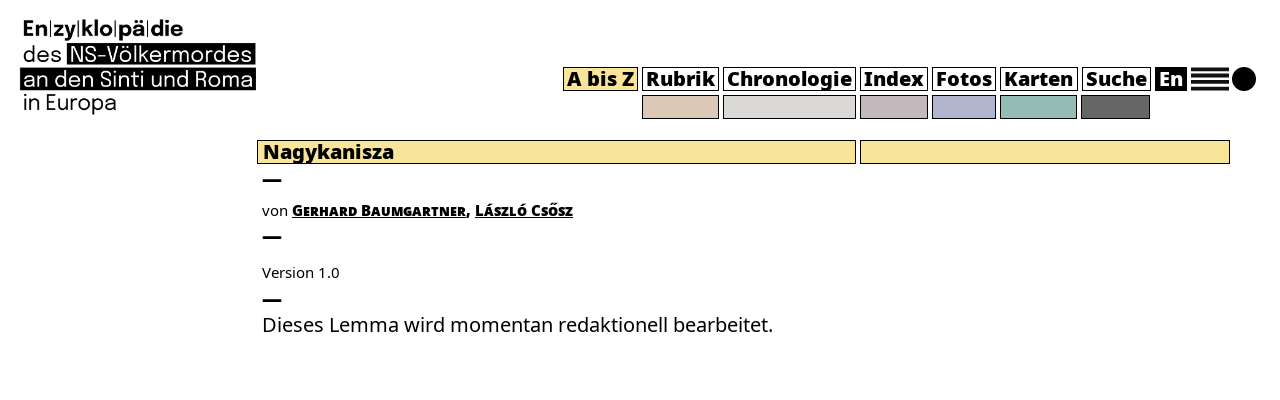

--- FILE ---
content_type: text/html; charset=UTF-8
request_url: https://encyclopaedia-gsr.eu/lemma/nagykanisza-de-1-0/
body_size: 9145
content:
    <!DOCTYPE html>
<html lang="de">
<head>
    <meta name="viewport" content="width=device-width">
    <meta charset="UTF-8">
    <link rel="apple-touch-icon" sizes="180x180" href="https://encyclopaedia-gsr.eu/wp-content/themes/oes-fsa-enzy-theme/assets/images/apple-touch-icon.png">
    <link rel="icon" type="image/png" sizes="32x32" href="https://encyclopaedia-gsr.eu/wp-content/themes/oes-fsa-enzy-theme/assets/images/favicon-32x32.ico">
    <link rel="icon" type="image/png" sizes="16x16" href="https://encyclopaedia-gsr.eu/wp-content/themes/oes-fsa-enzy-theme/assets/images/favicon-16x16.ico">
    <link rel="shortcut icon" type="image/png" href="https://encyclopaedia-gsr.eu/wp-content/themes/oes-fsa-enzy-theme/assets/images/favicon.ico">
    <title>Nagykanisza</title>
    <h1 hidden>Nagykanisza</h1><meta name='robots' content='max-image-preview:large' />
	<style>img:is([sizes="auto" i], [sizes^="auto," i]) { contain-intrinsic-size: 3000px 1500px }</style>
	<script type="text/javascript">
/* <![CDATA[ */
window._wpemojiSettings = {"baseUrl":"https:\/\/s.w.org\/images\/core\/emoji\/16.0.1\/72x72\/","ext":".png","svgUrl":"https:\/\/s.w.org\/images\/core\/emoji\/16.0.1\/svg\/","svgExt":".svg","source":{"concatemoji":"https:\/\/encyclopaedia-gsr.eu\/wp-includes\/js\/wp-emoji-release.min.js?ver=6.8.2"}};
/*! This file is auto-generated */
!function(s,n){var o,i,e;function c(e){try{var t={supportTests:e,timestamp:(new Date).valueOf()};sessionStorage.setItem(o,JSON.stringify(t))}catch(e){}}function p(e,t,n){e.clearRect(0,0,e.canvas.width,e.canvas.height),e.fillText(t,0,0);var t=new Uint32Array(e.getImageData(0,0,e.canvas.width,e.canvas.height).data),a=(e.clearRect(0,0,e.canvas.width,e.canvas.height),e.fillText(n,0,0),new Uint32Array(e.getImageData(0,0,e.canvas.width,e.canvas.height).data));return t.every(function(e,t){return e===a[t]})}function u(e,t){e.clearRect(0,0,e.canvas.width,e.canvas.height),e.fillText(t,0,0);for(var n=e.getImageData(16,16,1,1),a=0;a<n.data.length;a++)if(0!==n.data[a])return!1;return!0}function f(e,t,n,a){switch(t){case"flag":return n(e,"\ud83c\udff3\ufe0f\u200d\u26a7\ufe0f","\ud83c\udff3\ufe0f\u200b\u26a7\ufe0f")?!1:!n(e,"\ud83c\udde8\ud83c\uddf6","\ud83c\udde8\u200b\ud83c\uddf6")&&!n(e,"\ud83c\udff4\udb40\udc67\udb40\udc62\udb40\udc65\udb40\udc6e\udb40\udc67\udb40\udc7f","\ud83c\udff4\u200b\udb40\udc67\u200b\udb40\udc62\u200b\udb40\udc65\u200b\udb40\udc6e\u200b\udb40\udc67\u200b\udb40\udc7f");case"emoji":return!a(e,"\ud83e\udedf")}return!1}function g(e,t,n,a){var r="undefined"!=typeof WorkerGlobalScope&&self instanceof WorkerGlobalScope?new OffscreenCanvas(300,150):s.createElement("canvas"),o=r.getContext("2d",{willReadFrequently:!0}),i=(o.textBaseline="top",o.font="600 32px Arial",{});return e.forEach(function(e){i[e]=t(o,e,n,a)}),i}function t(e){var t=s.createElement("script");t.src=e,t.defer=!0,s.head.appendChild(t)}"undefined"!=typeof Promise&&(o="wpEmojiSettingsSupports",i=["flag","emoji"],n.supports={everything:!0,everythingExceptFlag:!0},e=new Promise(function(e){s.addEventListener("DOMContentLoaded",e,{once:!0})}),new Promise(function(t){var n=function(){try{var e=JSON.parse(sessionStorage.getItem(o));if("object"==typeof e&&"number"==typeof e.timestamp&&(new Date).valueOf()<e.timestamp+604800&&"object"==typeof e.supportTests)return e.supportTests}catch(e){}return null}();if(!n){if("undefined"!=typeof Worker&&"undefined"!=typeof OffscreenCanvas&&"undefined"!=typeof URL&&URL.createObjectURL&&"undefined"!=typeof Blob)try{var e="postMessage("+g.toString()+"("+[JSON.stringify(i),f.toString(),p.toString(),u.toString()].join(",")+"));",a=new Blob([e],{type:"text/javascript"}),r=new Worker(URL.createObjectURL(a),{name:"wpTestEmojiSupports"});return void(r.onmessage=function(e){c(n=e.data),r.terminate(),t(n)})}catch(e){}c(n=g(i,f,p,u))}t(n)}).then(function(e){for(var t in e)n.supports[t]=e[t],n.supports.everything=n.supports.everything&&n.supports[t],"flag"!==t&&(n.supports.everythingExceptFlag=n.supports.everythingExceptFlag&&n.supports[t]);n.supports.everythingExceptFlag=n.supports.everythingExceptFlag&&!n.supports.flag,n.DOMReady=!1,n.readyCallback=function(){n.DOMReady=!0}}).then(function(){return e}).then(function(){var e;n.supports.everything||(n.readyCallback(),(e=n.source||{}).concatemoji?t(e.concatemoji):e.wpemoji&&e.twemoji&&(t(e.twemoji),t(e.wpemoji)))}))}((window,document),window._wpemojiSettings);
/* ]]> */
</script>
<style id='wp-emoji-styles-inline-css' type='text/css'>

	img.wp-smiley, img.emoji {
		display: inline !important;
		border: none !important;
		box-shadow: none !important;
		height: 1em !important;
		width: 1em !important;
		margin: 0 0.07em !important;
		vertical-align: -0.1em !important;
		background: none !important;
		padding: 0 !important;
	}
</style>
<link rel='stylesheet' id='wp-block-library-css' href='https://encyclopaedia-gsr.eu/wp-includes/css/dist/block-library/style.min.css?ver=6.8.2' type='text/css' media='all' />
<link rel='stylesheet' id='oes-tables-css' href='https://encyclopaedia-gsr.eu/wp-content/plugins/oes-core/includes/blocks/tables.css?ver=6.8.2' type='text/css' media='all' />
<link rel='stylesheet' id='oes-lists-css' href='https://encyclopaedia-gsr.eu/wp-content/plugins/oes-core/includes/blocks/lists.css?ver=6.8.2' type='text/css' media='all' />
<style id='classic-theme-styles-inline-css' type='text/css'>
/*! This file is auto-generated */
.wp-block-button__link{color:#fff;background-color:#32373c;border-radius:9999px;box-shadow:none;text-decoration:none;padding:calc(.667em + 2px) calc(1.333em + 2px);font-size:1.125em}.wp-block-file__button{background:#32373c;color:#fff;text-decoration:none}
</style>
<style id='oes-archive-loop-style-inline-css' type='text/css'>
.wp-block-oes-archive-loop .oes-archive-wrapper{padding-bottom:2rem}.wp-block-oes-archive-loop .oes-archive-table-wrapper table{padding:.5rem 1rem 1rem 14px}.wp-block-oes-archive-loop .oes-alphabet-initial{color:var(--wp--preset--color--secondary);font-size:1.2rem;margin-bottom:.5rem}.wp-block-oes-archive-loop .oes-additional-info{font-size:.9rem}.wp-block-oes-archive-loop .oes-additional-info:before{content:"(";padding-left:5px}.wp-block-oes-archive-loop .oes-additional-info:after{content:")"}

</style>
<style id='oes-author-byline-style-inline-css' type='text/css'>
.oes-author-byline{display:flex}.oes-author-byline .oes-author-byline-by{padding-right:.25rem}

</style>
<style id='oes-cite-as-style-inline-css' type='text/css'>
#oes-citation-overlay{align-items:center;background:rgba(0,0,0,.7);display:none;height:100%;justify-content:center;left:0;position:fixed;top:0;width:100%;z-index:999}#oes-citation-text-box{background:#fff;border-radius:10px;box-shadow:0 4px 15px rgba(0,0,0,.5);max-width:90%;padding:20px;text-align:center;width:300px}#oes-citation-copy{resize:none}

</style>
<style id='oes-empty-result-style-inline-css' type='text/css'>
.oes-archive-container-no-entries{display:none}

</style>
<style id='oes-filter-style-inline-css' type='text/css'>
ul.oes-filter-list-container .wp-block-details.active,ul.oes-filter-list-container li.active a{color:var(--wp--preset--color--secondary)}ul.oes-filter-list-container .oes-archive-filter-item a{display:flex;justify-content:space-between;text-decoration:none;word-break:break-word}ul.oes-filter-list-container .oes-filter-item-count{margin-right:5px;padding:0 5px;word-break:keep-all}ul.oes-filter-list-container .inactive .oes-filter-item-count{display:none}ul.oes-filter-list-container .oes-filter-list{padding-bottom:1rem;padding-left:14px;padding-top:1rem}

</style>
<style id='oes-filter-active-style-inline-css' type='text/css'>
@charset "UTF-8";ul.oes-active-filter.is-style-oes-default li:after{content:"|";padding:0 5px}ul.oes-active-filter.is-style-oes-default li:last-child:after{content:"";padding:0}.oes-active-filter.is-style-oes-box a:after{content:"✕";padding:0 5px}

</style>
<style id='oes-filter-alphabet-style-inline-css' type='text/css'>
ul.oes-alphabet-list.oes-horizontal-list{margin-left:-10px;margin-right:-10px;overflow-wrap:break-word}ul.oes-alphabet-list.oes-horizontal-list li{padding:.25rem .5rem}ul.oes-alphabet-list.oes-horizontal-list li .active{background-color:var(--wp--preset--color--secondary)}ul.oes-alphabet-list.oes-horizontal-list li:first-child{padding-left:10px}

</style>
<style id='oes-index-style-inline-css' type='text/css'>
.wp-block-oes-archive-loop .oes-archive-wrapper{padding-bottom:2rem}.wp-block-oes-archive-loop .oes-archive-table-wrapper table{padding:.5rem 1rem 1rem 14px}.wp-block-oes-archive-loop .oes-alphabet-initial{color:var(--wp--preset--color--secondary);font-size:1.2rem;margin-bottom:.5rem}.wp-block-oes-archive-loop .oes-additional-info{font-size:.9rem}.wp-block-oes-archive-loop .oes-additional-info:before{content:"(";padding-left:5px}.wp-block-oes-archive-loop .oes-additional-info:after{content:")"}

</style>
<style id='oes-metadata-style-inline-css' type='text/css'>
.oes-metadata-table-container table{margin-bottom:1rem;margin-top:1rem}

</style>
<style id='oes-notes-style-inline-css' type='text/css'>
.oes-notes-list{list-style-type:none;margin:1em 0;padding-left:0}.oes-notes-list li{display:flex;margin-bottom:.3em}.oes-notes-list .oes-notes-list-number{word-wrap:normal;font-size:.8em;margin-right:1.5em;min-width:15px;word-break:normal}

</style>
<style id='oes-print-page-break-style-inline-css' type='text/css'>
@media print{.oes-print-page-break{page-break-before:always;-moz-column-break-before:page;break-before:page}}

</style>
<style id='oes-search-panel-style-inline-css' type='text/css'>
@charset "UTF-8";#oes-search-panel{left:0;opacity:95%;position:fixed;right:0;top:0;z-index:100}.oes-close{color:inherit;font-size:2rem;position:fixed;right:30px;top:30px}.oes-close:after{content:"×"}

</style>
<style id='oes-search-terms-style-inline-css' type='text/css'>
.wp-block-oes-archive-loop .oes-archive-wrapper{padding-bottom:2rem}.wp-block-oes-archive-loop .oes-archive-table-wrapper table{padding:.5rem 1rem 1rem 14px}.wp-block-oes-archive-loop .oes-alphabet-initial{color:var(--wp--preset--color--secondary);font-size:1.2rem;margin-bottom:.5rem}.wp-block-oes-archive-loop .oes-additional-info{font-size:.9rem}.wp-block-oes-archive-loop .oes-additional-info:before{content:"(";padding-left:5px}.wp-block-oes-archive-loop .oes-additional-info:after{content:")"}

</style>
<style id='oes-table-of-contents-style-inline-css' type='text/css'>
ul.oes-table-of-contents .oes-toc-header2{padding-left:0}ul.oes-table-of-contents .oes-toc-header3{padding-left:1em}ul.oes-table-of-contents .oes-toc-header4{padding-left:2em}ul.oes-table-of-contents .oes-toc-header5{padding-left:3em}ul.oes-table-of-contents .oes-toc-header6{padding-left:4em}

</style>
<style id='oes-translation-style-inline-css' type='text/css'>
.oes-translation-info span:before{content:"(";padding-left:5px}.oes-translation-info span:after{content:")"}

</style>
<style id='oes-version-info-style-inline-css' type='text/css'>
.oes-version-info ul.oes-horizontal-list li:after{content:"|";padding:0 5px}.oes-version-info ul.oes-horizontal-list li:first-child{border-left:0;padding-left:0}.oes-version-info ul.oes-horizontal-list li:last-child{border-right:0;padding-right:0}.oes-version-info ul.oes-horizontal-list li:last-child:after{display:none}

</style>
<style id='global-styles-inline-css' type='text/css'>
:root{--wp--preset--aspect-ratio--square: 1;--wp--preset--aspect-ratio--4-3: 4/3;--wp--preset--aspect-ratio--3-4: 3/4;--wp--preset--aspect-ratio--3-2: 3/2;--wp--preset--aspect-ratio--2-3: 2/3;--wp--preset--aspect-ratio--16-9: 16/9;--wp--preset--aspect-ratio--9-16: 9/16;--wp--preset--color--black: #000000;--wp--preset--color--cyan-bluish-gray: #abb8c3;--wp--preset--color--white: #ffffff;--wp--preset--color--pale-pink: #f78da7;--wp--preset--color--vivid-red: #cf2e2e;--wp--preset--color--luminous-vivid-orange: #ff6900;--wp--preset--color--luminous-vivid-amber: #fcb900;--wp--preset--color--light-green-cyan: #7bdcb5;--wp--preset--color--vivid-green-cyan: #00d084;--wp--preset--color--pale-cyan-blue: #8ed1fc;--wp--preset--color--vivid-cyan-blue: #0693e3;--wp--preset--color--vivid-purple: #9b51e0;--wp--preset--gradient--vivid-cyan-blue-to-vivid-purple: linear-gradient(135deg,rgba(6,147,227,1) 0%,rgb(155,81,224) 100%);--wp--preset--gradient--light-green-cyan-to-vivid-green-cyan: linear-gradient(135deg,rgb(122,220,180) 0%,rgb(0,208,130) 100%);--wp--preset--gradient--luminous-vivid-amber-to-luminous-vivid-orange: linear-gradient(135deg,rgba(252,185,0,1) 0%,rgba(255,105,0,1) 100%);--wp--preset--gradient--luminous-vivid-orange-to-vivid-red: linear-gradient(135deg,rgba(255,105,0,1) 0%,rgb(207,46,46) 100%);--wp--preset--gradient--very-light-gray-to-cyan-bluish-gray: linear-gradient(135deg,rgb(238,238,238) 0%,rgb(169,184,195) 100%);--wp--preset--gradient--cool-to-warm-spectrum: linear-gradient(135deg,rgb(74,234,220) 0%,rgb(151,120,209) 20%,rgb(207,42,186) 40%,rgb(238,44,130) 60%,rgb(251,105,98) 80%,rgb(254,248,76) 100%);--wp--preset--gradient--blush-light-purple: linear-gradient(135deg,rgb(255,206,236) 0%,rgb(152,150,240) 100%);--wp--preset--gradient--blush-bordeaux: linear-gradient(135deg,rgb(254,205,165) 0%,rgb(254,45,45) 50%,rgb(107,0,62) 100%);--wp--preset--gradient--luminous-dusk: linear-gradient(135deg,rgb(255,203,112) 0%,rgb(199,81,192) 50%,rgb(65,88,208) 100%);--wp--preset--gradient--pale-ocean: linear-gradient(135deg,rgb(255,245,203) 0%,rgb(182,227,212) 50%,rgb(51,167,181) 100%);--wp--preset--gradient--electric-grass: linear-gradient(135deg,rgb(202,248,128) 0%,rgb(113,206,126) 100%);--wp--preset--gradient--midnight: linear-gradient(135deg,rgb(2,3,129) 0%,rgb(40,116,252) 100%);--wp--preset--font-size--small: 13px;--wp--preset--font-size--medium: 20px;--wp--preset--font-size--large: 36px;--wp--preset--font-size--x-large: 42px;--wp--preset--spacing--20: 0.44rem;--wp--preset--spacing--30: 0.67rem;--wp--preset--spacing--40: 1rem;--wp--preset--spacing--50: 1.5rem;--wp--preset--spacing--60: 2.25rem;--wp--preset--spacing--70: 3.38rem;--wp--preset--spacing--80: 5.06rem;--wp--preset--shadow--natural: 6px 6px 9px rgba(0, 0, 0, 0.2);--wp--preset--shadow--deep: 12px 12px 50px rgba(0, 0, 0, 0.4);--wp--preset--shadow--sharp: 6px 6px 0px rgba(0, 0, 0, 0.2);--wp--preset--shadow--outlined: 6px 6px 0px -3px rgba(255, 255, 255, 1), 6px 6px rgba(0, 0, 0, 1);--wp--preset--shadow--crisp: 6px 6px 0px rgba(0, 0, 0, 1);}:where(.is-layout-flex){gap: 0.5em;}:where(.is-layout-grid){gap: 0.5em;}body .is-layout-flex{display: flex;}.is-layout-flex{flex-wrap: wrap;align-items: center;}.is-layout-flex > :is(*, div){margin: 0;}body .is-layout-grid{display: grid;}.is-layout-grid > :is(*, div){margin: 0;}:where(.wp-block-columns.is-layout-flex){gap: 2em;}:where(.wp-block-columns.is-layout-grid){gap: 2em;}:where(.wp-block-post-template.is-layout-flex){gap: 1.25em;}:where(.wp-block-post-template.is-layout-grid){gap: 1.25em;}.has-black-color{color: var(--wp--preset--color--black) !important;}.has-cyan-bluish-gray-color{color: var(--wp--preset--color--cyan-bluish-gray) !important;}.has-white-color{color: var(--wp--preset--color--white) !important;}.has-pale-pink-color{color: var(--wp--preset--color--pale-pink) !important;}.has-vivid-red-color{color: var(--wp--preset--color--vivid-red) !important;}.has-luminous-vivid-orange-color{color: var(--wp--preset--color--luminous-vivid-orange) !important;}.has-luminous-vivid-amber-color{color: var(--wp--preset--color--luminous-vivid-amber) !important;}.has-light-green-cyan-color{color: var(--wp--preset--color--light-green-cyan) !important;}.has-vivid-green-cyan-color{color: var(--wp--preset--color--vivid-green-cyan) !important;}.has-pale-cyan-blue-color{color: var(--wp--preset--color--pale-cyan-blue) !important;}.has-vivid-cyan-blue-color{color: var(--wp--preset--color--vivid-cyan-blue) !important;}.has-vivid-purple-color{color: var(--wp--preset--color--vivid-purple) !important;}.has-black-background-color{background-color: var(--wp--preset--color--black) !important;}.has-cyan-bluish-gray-background-color{background-color: var(--wp--preset--color--cyan-bluish-gray) !important;}.has-white-background-color{background-color: var(--wp--preset--color--white) !important;}.has-pale-pink-background-color{background-color: var(--wp--preset--color--pale-pink) !important;}.has-vivid-red-background-color{background-color: var(--wp--preset--color--vivid-red) !important;}.has-luminous-vivid-orange-background-color{background-color: var(--wp--preset--color--luminous-vivid-orange) !important;}.has-luminous-vivid-amber-background-color{background-color: var(--wp--preset--color--luminous-vivid-amber) !important;}.has-light-green-cyan-background-color{background-color: var(--wp--preset--color--light-green-cyan) !important;}.has-vivid-green-cyan-background-color{background-color: var(--wp--preset--color--vivid-green-cyan) !important;}.has-pale-cyan-blue-background-color{background-color: var(--wp--preset--color--pale-cyan-blue) !important;}.has-vivid-cyan-blue-background-color{background-color: var(--wp--preset--color--vivid-cyan-blue) !important;}.has-vivid-purple-background-color{background-color: var(--wp--preset--color--vivid-purple) !important;}.has-black-border-color{border-color: var(--wp--preset--color--black) !important;}.has-cyan-bluish-gray-border-color{border-color: var(--wp--preset--color--cyan-bluish-gray) !important;}.has-white-border-color{border-color: var(--wp--preset--color--white) !important;}.has-pale-pink-border-color{border-color: var(--wp--preset--color--pale-pink) !important;}.has-vivid-red-border-color{border-color: var(--wp--preset--color--vivid-red) !important;}.has-luminous-vivid-orange-border-color{border-color: var(--wp--preset--color--luminous-vivid-orange) !important;}.has-luminous-vivid-amber-border-color{border-color: var(--wp--preset--color--luminous-vivid-amber) !important;}.has-light-green-cyan-border-color{border-color: var(--wp--preset--color--light-green-cyan) !important;}.has-vivid-green-cyan-border-color{border-color: var(--wp--preset--color--vivid-green-cyan) !important;}.has-pale-cyan-blue-border-color{border-color: var(--wp--preset--color--pale-cyan-blue) !important;}.has-vivid-cyan-blue-border-color{border-color: var(--wp--preset--color--vivid-cyan-blue) !important;}.has-vivid-purple-border-color{border-color: var(--wp--preset--color--vivid-purple) !important;}.has-vivid-cyan-blue-to-vivid-purple-gradient-background{background: var(--wp--preset--gradient--vivid-cyan-blue-to-vivid-purple) !important;}.has-light-green-cyan-to-vivid-green-cyan-gradient-background{background: var(--wp--preset--gradient--light-green-cyan-to-vivid-green-cyan) !important;}.has-luminous-vivid-amber-to-luminous-vivid-orange-gradient-background{background: var(--wp--preset--gradient--luminous-vivid-amber-to-luminous-vivid-orange) !important;}.has-luminous-vivid-orange-to-vivid-red-gradient-background{background: var(--wp--preset--gradient--luminous-vivid-orange-to-vivid-red) !important;}.has-very-light-gray-to-cyan-bluish-gray-gradient-background{background: var(--wp--preset--gradient--very-light-gray-to-cyan-bluish-gray) !important;}.has-cool-to-warm-spectrum-gradient-background{background: var(--wp--preset--gradient--cool-to-warm-spectrum) !important;}.has-blush-light-purple-gradient-background{background: var(--wp--preset--gradient--blush-light-purple) !important;}.has-blush-bordeaux-gradient-background{background: var(--wp--preset--gradient--blush-bordeaux) !important;}.has-luminous-dusk-gradient-background{background: var(--wp--preset--gradient--luminous-dusk) !important;}.has-pale-ocean-gradient-background{background: var(--wp--preset--gradient--pale-ocean) !important;}.has-electric-grass-gradient-background{background: var(--wp--preset--gradient--electric-grass) !important;}.has-midnight-gradient-background{background: var(--wp--preset--gradient--midnight) !important;}.has-small-font-size{font-size: var(--wp--preset--font-size--small) !important;}.has-medium-font-size{font-size: var(--wp--preset--font-size--medium) !important;}.has-large-font-size{font-size: var(--wp--preset--font-size--large) !important;}.has-x-large-font-size{font-size: var(--wp--preset--font-size--x-large) !important;}
:where(.wp-block-post-template.is-layout-flex){gap: 1.25em;}:where(.wp-block-post-template.is-layout-grid){gap: 1.25em;}
:where(.wp-block-columns.is-layout-flex){gap: 2em;}:where(.wp-block-columns.is-layout-grid){gap: 2em;}
:root :where(.wp-block-pullquote){font-size: 1.5em;line-height: 1.6;}
</style>
<link rel='stylesheet' id='oes-theme-css' href='https://encyclopaedia-gsr.eu/wp-content/plugins/oes-core/assets/css/theme.css?ver=2.4.0' type='text/css' media='all' />
<link rel='stylesheet' id='oes-popup-css' href='https://encyclopaedia-gsr.eu/wp-content/plugins/oes-core/includes/popup/assets/popup.css?ver=2.4.0' type='text/css' media='all' />
<link rel='stylesheet' id='oes-note-css' href='https://encyclopaedia-gsr.eu/wp-content/plugins/oes-core/includes/popup/assets/note.css?ver=2.4.0' type='text/css' media='all' />
<link rel='stylesheet' id='oes-panel-css' href='https://encyclopaedia-gsr.eu/wp-content/plugins/oes-core/includes/theme/figures/panel.css?ver=2.4.0' type='text/css' media='all' />
<link rel='stylesheet' id='oes-api-css' href='https://encyclopaedia-gsr.eu/wp-content/plugins/oes-core/includes/api/assets/api-frontend.css?ver=6.8.2' type='text/css' media='all' />
<link rel='stylesheet' id='oes-gnd-css' href='https://encyclopaedia-gsr.eu/wp-content/plugins/oes-core/includes/api/gnd/gnd.css?ver=6.8.2' type='text/css' media='all' />
<link rel='stylesheet' id='oes-timeline-css' href='https://encyclopaedia-gsr.eu/wp-content/plugins/oes-timeline//assets/timeline.css?ver=6.8.2' type='text/css' media='all' />
<link rel='stylesheet' id='bootstrap-css' href='https://encyclopaedia-gsr.eu/wp-content/themes/oes/assets/css/bootstrap.min.css?ver=6.8.2' type='text/css' media='all' />
<link rel='stylesheet' id='oes-style-css' href='https://encyclopaedia-gsr.eu/wp-content/themes/oes/style.css?ver=6.8.2' type='text/css' media='all' />
<link rel='stylesheet' id='oes-print-css' href='https://encyclopaedia-gsr.eu/wp-content/themes/oes/assets/css/print.css?ver=6.8.2' type='text/css' media='all' />
<link rel='stylesheet' id='oes-responsive-css' href='https://encyclopaedia-gsr.eu/wp-content/themes/oes/assets/css/responsive.css?ver=6.8.2' type='text/css' media='all' />
<link rel='stylesheet' id='fsa-scrolled-css' href='https://encyclopaedia-gsr.eu/wp-content/themes/oes-fsa-enzy-theme/style.css/../assets/css/scrolled.css?ver=6.8.2' type='text/css' media='all' />
<link rel='stylesheet' id='oes-fsa-css' href='https://encyclopaedia-gsr.eu/wp-content/themes/oes-fsa-enzy-theme/style.css?ver=6.8.2' type='text/css' media='all' />
<link rel='stylesheet' id='fsa-css' href='https://encyclopaedia-gsr.eu/wp-content/themes/oes-fsa-enzy-theme/style.css/../assets/css/fsa.css?ver=6.8.2' type='text/css' media='all' />
<link rel='stylesheet' id='fsa-map-css' href='https://encyclopaedia-gsr.eu/wp-content/themes/oes-fsa-enzy-theme/style.css/../assets/css/map.css?ver=6.8.2' type='text/css' media='all' />
<link rel='stylesheet' id='fsa-print-css' href='https://encyclopaedia-gsr.eu/wp-content/themes/oes-fsa-enzy-theme/style.css/../assets/css/print.css?ver=6.8.2' type='text/css' media='all' />
<link rel='stylesheet' id='fsa-responsive-css' href='https://encyclopaedia-gsr.eu/wp-content/themes/oes-fsa-enzy-theme/style.css/../assets/css/responsive.css?ver=6.8.2' type='text/css' media='all' />
<link rel='stylesheet' id='fsa-timeline-css' href='https://encyclopaedia-gsr.eu/wp-content/themes/oes-fsa-enzy-theme/style.css/../assets/css/timeline.css?ver=6.8.2' type='text/css' media='all' />
<link rel='stylesheet' id='fsa-zotpress-css' href='https://encyclopaedia-gsr.eu/wp-content/themes/oes-fsa-enzy-theme/style.css/../assets/css/zotpress.css?ver=6.8.2' type='text/css' media='all' />
<link rel='stylesheet' id='zotpress.shortcode.min.css-css' href='https://encyclopaedia-gsr.eu/wp-content/plugins/zotpress/css/zotpress.shortcode.min.css?ver=7.4' type='text/css' media='all' />
<script type="text/javascript" src="https://encyclopaedia-gsr.eu/wp-includes/js/jquery/jquery.min.js?ver=3.7.1" id="jquery-core-js"></script>
<script type="text/javascript" src="https://encyclopaedia-gsr.eu/wp-includes/js/jquery/jquery-migrate.min.js?ver=3.4.1" id="jquery-migrate-js"></script>
<link rel="https://api.w.org/" href="https://encyclopaedia-gsr.eu/wp-json/" /><link rel="alternate" title="JSON" type="application/json" href="https://encyclopaedia-gsr.eu/wp-json/wp/v2/fsa_lemma/26219" /><link rel="EditURI" type="application/rsd+xml" title="RSD" href="https://encyclopaedia-gsr.eu/xmlrpc.php?rsd" />
<meta name="generator" content="WordPress 6.8.2" />
<link rel="canonical" href="https://encyclopaedia-gsr.eu/lemma/nagykanisza-de-1-0/" />
<link rel='shortlink' href='https://encyclopaedia-gsr.eu/?p=26219' />
<link rel="alternate" title="oEmbed (JSON)" type="application/json+oembed" href="https://encyclopaedia-gsr.eu/wp-json/oembed/1.0/embed?url=https%3A%2F%2Fencyclopaedia-gsr.eu%2Flemma%2Fnagykanisza-de-1-0%2F" />
<link rel="alternate" title="oEmbed (XML)" type="text/xml+oembed" href="https://encyclopaedia-gsr.eu/wp-json/oembed/1.0/embed?url=https%3A%2F%2Fencyclopaedia-gsr.eu%2Flemma%2Fnagykanisza-de-1-0%2F&#038;format=xml" />
<!-- Analytics by WP Statistics - https://wp-statistics.com -->
        <link rel="icon" href="https://encyclopaedia-gsr.eu/wp-content/themes/oes/assets/images/favicon.ico" size="16x16">
        <link rel="canonical" href="https://encyclopaedia-gsr.eu/lemma/nagykanisza-de-1-0/" />
<link rel="icon" href="https://encyclopaedia-gsr.eu/wp-content/uploads/2024/03/cropped-favicon-32x32.png" sizes="32x32" />
<link rel="icon" href="https://encyclopaedia-gsr.eu/wp-content/uploads/2024/03/cropped-favicon-192x192.png" sizes="192x192" />
<link rel="apple-touch-icon" href="https://encyclopaedia-gsr.eu/wp-content/uploads/2024/03/cropped-favicon-180x180.png" />
<meta name="msapplication-TileImage" content="https://encyclopaedia-gsr.eu/wp-content/uploads/2024/03/cropped-favicon-270x270.png" />
<style type="text/css" id="oes-timeline-colors">:root {--oes-timeline-font-size: 16px;--oes-timeline-color: var(--oes-text-black);--oes-timeline-color2: var(--oes-text-black);--oes-timeline-background: var(--oes-text-black);--oes-timeline-year: var(--oes-text-black);}</style>		<style type="text/css" id="wp-custom-css">
			.fsa-t-6 {
	padding-top:6px;
}

.fsa-status-progress .fsa-index-post-language,
.fsa-status-new .fsa-index-post-language {
	display: none;
}

.fsa-part-search header #oes-main-nav ul li #oes-search{
	color: #ffffff !important;
}

.oes-archive-count-number {
	padding-right: 0 !important;
}

/* querstrich vor print button */

.oes-single-post .fsa-print-button {
	margin-top: 0;
}

.oes-single-post .fsa-print-button:before {
    font-family: "Noto Black", sans-serif;
    content: "—";
    display: block;
    font-weight: 700;
}


/* image */
.oes-panel-container {
	background-color: transparent !important;
}

@media print {
	
	.oes-subheader-title-container {
    padding-left: 0px;
}

.oes-body-wrapper {
    -ms-grid-columns: 0px minmax(500px, auto) 372px;
    grid-template-columns: 0px minmax(500px, auto) 372px;
}

.oes-body-language1 .oes-body-wrapper {
    -ms-grid-columns: 0px minmax(500px, auto) 383px;
    grid-template-columns: 0px minmax(500px, auto) 383px;
}
	
}		</style>
		    <style type="text/css" id="oes-colors">
        :root {
            --oes-text-black: #000000;
            --oes-primary: #000000;
            --oes-primary-contrast: #fff;
            --oes-link: #000000;
            --oes-contrast: #000000;
            --oes-background: #fff;
            --oes-background-second: #e8e8e8;
            --oes-dark: #bcbcbc;
            --oes-darker: #000000;
            --oes-page-color: transparent;
            --fsa-lemma: #F8E59A;
            --fsa-category: #dbc8b6;
            --fsa-event: #dad9d6;
            --fsa-index: #c4b8bd;
            --fsa-media: #b1b5ce;
            --fsa-map: #93bdb4;
            --fsa-search: #00000099;
            --fsa-lemmaH: #cc9f26;
            --fsa-categoryH: #703f2a;
            --fsa-eventH: #717c7d;
            --fsa-indexH: red;
            --fsa-mediaH: #464e7e;
            --fsa-mapH: #006a6d;
            --fsa-searchH: #ffffff;
            --fsa-navigation: #F8E59A;
            --fsa-navigation-highlight: #cc9f26;
        }
    </style>
</head><body class="wp-singular fsa_lemma-template-default single single-fsa_lemma postid-26219 wp-theme-oes wp-child-theme-oes-fsa-enzy-theme fsa-part-lemma oes-body-language0">
<div class="oes-body-wrapper">

    <div class="fsa-layout-header">
        <header class="fixed-top">
    <div class="justify-content-between d-flex">
        <div class="oes-home-logos">
            <div class="oes-home-logo-online">
                <a href="https://encyclopaedia-gsr.eu" class="navbar-brand">
                    <picture><img src="https://encyclopaedia-gsr.eu/wp-content/themes/oes-fsa-enzy-theme/assets/images/Enzyklopaedie_DE_1.png" alt="Logo" class="oes-home-img"></picture>
                </a>
            </div>
        </div>
        <nav class="navbar navbar-expand-lg navbar-light" id="fsa-top-nav">
            <button class="navbar-toggler" type="button" data-toggle="collapse" data-target="#oes-top-menus"
                    aria-controls="oes-top-menus" aria-expanded="false" aria-label="Toggle navigation">
                <span class="navbar-toggler-icon"></span>
            </button>
            <div class="collapse navbar-collapse" id="oes-top-menus">
                <div class="oes-top-menu-container">
                    <div id="oes-utility-nav"></div>
                    <div id="oes-main-nav" class="fsa-position-relative"><div class="menu-hauptmenue-deutsch-container"><ul id="menu-hauptmenue-deutsch" class="oes-nav navbar-nav ml-auto mt-lg-0"><li id="menu-item-21428" class="oes-reset-filter fsa-lemma menu-item menu-item-type-post_type_archive menu-item-object-fsa_lemma menu-item-21428"><a href="https://encyclopaedia-gsr.eu/lemma/">A bis Z</a></li>
<li id="menu-item-21790" class="fsa-category menu-item menu-item-type-post_type menu-item-object-page menu-item-21790"><a href="https://encyclopaedia-gsr.eu/rubriken/">Rubrik</a></li>
<li id="menu-item-21811" class="fsa-event menu-item menu-item-type-post_type_archive menu-item-object-fsa_event menu-item-21811"><a href="https://encyclopaedia-gsr.eu/chronologie/">Chronologie</a></li>
<li id="menu-item-21431" class="fsa-index menu-item menu-item-type-custom menu-item-object-custom menu-item-21431"><a href="https://encyclopaedia-gsr.eu/index/">Index</a></li>
<li id="menu-item-23701" class="fsa-media menu-item menu-item-type-post_type menu-item-object-page menu-item-23701"><a href="https://encyclopaedia-gsr.eu/fotos/">Fotos</a></li>
<li id="menu-item-23636" class="fsa-map menu-item menu-item-type-post_type menu-item-object-page menu-item-23636"><a href="https://encyclopaedia-gsr.eu/karten/">Karten</a></li>
<li id="menu-item-22204" class="oes-menu-item-search fsa-search menu-item menu-item-type-oes-item menu-item-object-oes-menu-item-search menu-item-22204"><a title="Open OES Search Panel" id="oes-search">Suche</a></li>
<li id="menu-item-22205" class="menu-item menu-item-type-oes-item menu-item-object-oes-menu-item-language-switch menu-item-22205"><a href="https://encyclopaedia-gsr.eu/lemma/nagykanisza-en-1-0/?oes-language-switch=language1">En</a></li>
</ul></div>                        <span class="fsa-hamburger oes-icon"></span>
                        <a href="#top"><span class="fsa-back-to-top"></span></a>
                    </div>
                    <div id="fsa-shadow-menu"><div class="menu-hauptmenue-deutsch-container"><ul id="menu-hauptmenue-deutsch-1" class="oes-nav navbar-nav ml-auto mt-lg-0"><li class="oes-reset-filter fsa-lemma menu-item menu-item-type-post_type_archive menu-item-object-fsa_lemma menu-item-21428"><a href="https://encyclopaedia-gsr.eu/lemma/">A bis Z</a></li>
<li class="fsa-category menu-item menu-item-type-post_type menu-item-object-page menu-item-21790"><a href="https://encyclopaedia-gsr.eu/rubriken/">Rubrik</a></li>
<li class="fsa-event menu-item menu-item-type-post_type_archive menu-item-object-fsa_event menu-item-21811"><a href="https://encyclopaedia-gsr.eu/chronologie/">Chronologie</a></li>
<li class="fsa-index menu-item menu-item-type-custom menu-item-object-custom menu-item-21431"><a href="https://encyclopaedia-gsr.eu/index/">Index</a></li>
<li class="fsa-media menu-item menu-item-type-post_type menu-item-object-page menu-item-23701"><a href="https://encyclopaedia-gsr.eu/fotos/">Fotos</a></li>
<li class="fsa-map menu-item menu-item-type-post_type menu-item-object-page menu-item-23636"><a href="https://encyclopaedia-gsr.eu/karten/">Karten</a></li>
<li class="oes-menu-item-search fsa-search menu-item menu-item-type-oes-item menu-item-object-oes-menu-item-search menu-item-22204"><a title="Open OES Search Panel" id="oes-search">Suche</a></li>
<li class="menu-item menu-item-type-oes-item menu-item-object-oes-menu-item-language-switch menu-item-22205"><a href="https://encyclopaedia-gsr.eu/lemma/nagykanisza-en-1-0/?oes-language-switch=language1">En</a></li>
</ul></div>                    </div>
                </div>
            </div>
        </nav>
    </div>
</header>
<div class="d-none d-print-block">
    <picture><img src="https://encyclopaedia-gsr.eu/wp-content/themes/oes-fsa-enzy-theme/assets/images/Enzyklopaedie_DE_1.png" alt="Logo" class="oes-home-img-print"></picture>
</div>    </div>

<div id="oes-search-panel" >
    <div class="oes-search-panel-background"></div>
    <div class="oes-search-panel-front">
        <div class="oes-search-panel-form container text-center">
            <div class="fsa-search-header">Suche            </div>
            <div><form action="https://encyclopaedia-gsr.eu/" method="get" id="oes-search-form">    <label for="s"></label>
    <input type="text" name="s" id="s" value="" required>
    <button type="submit"></button>
</form></div>
        </div>
    </div>
</div><div class="fsa-title-box"><div class="oes-subheader-title-container"><div class="fsa-text-box"><div class="oes-page-title">Nagykanisza</div></div></div></div><div class="fsa-title-box-side d-print-none"><div class="oes-subheader-title-container"><div class="fsa-text-box"><div class="oes-page-title"><span class="fsa-hidden"></span></div></div></div></div>    <main class="fsa-layout-main oes-smooth-loading">
        <div class="oes-single-post">
            <div class="oes-main-content"><div class="oes-article-sub-line"><div class="fsa-wrapper oes-article-authors"><span class="oes-article-author-by">von </span><ul class="oes-field-value-list" ><li><a href="https://encyclopaedia-gsr.eu/autorinnen/baumgartner-gerhard/">Gerhard Baumgartner</a></li><li><a href="https://encyclopaedia-gsr.eu/autorinnen/csoesz-laszlo/">László Csősz</a></li></ul></div></div><div class="oes-article-sub-line"><div><ul class="oes-horizontal-list"><li>Version  1.0</li></ul></div></div><div class="fsa-article-content">Dieses Lemma wird momentan redaktionell bearbeitet.</div>            </div>
        </div>
    </main>
    <div class="fsa-layout-side oes-sidebar d-print-none"><div class="oes-sidebar-list"><div id="sidebar-utility-menu"><div class="oes-sidebar-navigation"><span class="fsa-hidden"></span></div><div class="menu-ausklappbares-menue-deutsch-container"><ul id="menu-ausklappbares-menue-deutsch" class="oes-filter-list-container oes-vertical-list"><li id="menu-item-25020" class="menu-item menu-item-type-post_type menu-item-object-page menu-item-25020"><a href="https://encyclopaedia-gsr.eu/aktuelles/">Aktuelles</a></li>
<li id="menu-item-22136" class="menu-item menu-item-type-post_type menu-item-object-page menu-item-22136"><a href="https://encyclopaedia-gsr.eu/ueber-uns/">Über uns</a></li>
<li id="menu-item-25034" class="menu-item menu-item-type-post_type menu-item-object-page menu-item-25034"><a href="https://encyclopaedia-gsr.eu/editorial/">Editorial</a></li>
<li id="menu-item-25021" class="menu-item menu-item-type-post_type menu-item-object-page menu-item-25021"><a href="https://encyclopaedia-gsr.eu/kontakt/">Kontakt</a></li>
</ul></div></div><div class="oes-sidebar-navigation"><span class="fsa-hidden">H</span></div></div>    </div>
<div class="d-none d-print-block"><div class="print-footer">
            <p class="fsa-font-black">Enzyklopädie des NS-Völkermordes an den Sinti und Roma in Europa</p>
        <p>Forschungsstelle Antiziganismus, Universität Heidelberg<br>
            Basierend auf www.open-encyclopedia-system.org, entwickelt vom Center für Digitale Systeme, Freie
            Universität Berlin<br>
            Gefördert vom Auswärtigen Amt
        </p>
        <p class="fsa-font-black">Kontakt</p>
        <p>Universität Heidelberg<br>
            Forschungsstelle Antiziganismus<br>
            Hauptstraße 216<br>
            D-69117 Heidelberg
        </p>
        <p><a href="www.encyclopaedia-gsr.eu">www.encyclopaedia-gsr.eu</a><br>
            <a href="mailto:encyclopaedia@uni-heidelberg.de">encyclopaedia@uni-heidelberg.de</a>
        </p>

    
</div>
</div>
<div class="fsa-footer-box d-block d-print-none">
    <div class="oes-subheader-title-container">
        <div class="fsa-text-box"></div>
    </div>
</div>
<div class="fsa-footer-box-side d-none d-lg-block d-print-none">
    <div class="oes-subheader-title-container">
        <div class="fsa-text-box fsa-position-relative">
            <a href="#top"><span class="fsa-back-to-top"></span></a>
        </div>
    </div>
</div>
<div class="fsa-layout-footer fsa-footer-left d-print-none">
    <div class="fsa-footer-logo"><div class="menu-fusszeile-links-logos-container"><ul id="menu-fusszeile-links-logos" class="nav"><li id="menu-item-24992" class="menu-item menu-item-type-custom menu-item-object-custom menu-item-24992"><a target="_blank" href="https://www.uni-heidelberg.de/fakultaeten/philosophie/zegk/histsem/forschung/Forschungsstelle_Antiziganismus.html"><img src="https://encyclopaedia-gsr.eu/wp-content/uploads/2023/10/Logo_FSA_300.jpg" ></a></li>
<li id="menu-item-21436" class="menu-item menu-item-type-custom menu-item-object-custom menu-item-21436"><a target="_blank" href="https://www.fu-berlin.de/"><img src="https://encyclopaedia-gsr.eu/wp-content/uploads/2024/02/FUB-Logo-240223-RGB.jpg" ></a></li>
<li id="menu-item-21434" class="menu-item menu-item-type-custom menu-item-object-custom menu-item-21434"><a target="_blank" href="https://www.open-encyclopedia-system.org/index.html"><img src="https://encyclopaedia-gsr.eu/wp-content/uploads/2024/02/oes-logo.png" ></a></li>
</ul></div>        <div class="row_aa">
                        <div class="funded">Gefördert durch</div>
            <div class="logo_aa de"><a target="_blank" href="https://www.auswaertiges-amt.de/de/"><img src="https://encyclopaedia-gsr.eu/wp-content/themes/oes-fsa-enzy-theme/assets/images/AA_2017_Office_Grau_de.png"></a></div>
                    </div>
    </div>
</div>
<div class="fsa-footer-sidebar d-print-none">
    <div class="fsa-footer-social">
        <div class="menu-fusszeile-rechts-deu-container"><ul id="menu-fusszeile-rechts-deu" class="nav"><li id="menu-item-24932" class="menu-item menu-item-type-post_type menu-item-object-page menu-item-24932"><a href="https://encyclopaedia-gsr.eu/ueber-uns/">Über uns</a></li>
<li id="menu-item-24946" class="menu-item menu-item-type-post_type menu-item-object-page menu-item-24946"><a href="https://encyclopaedia-gsr.eu/dank/">Dank</a></li>
<li id="menu-item-25589" class="menu-item menu-item-type-post_type menu-item-object-page menu-item-25589"><a href="https://encyclopaedia-gsr.eu/kontakt/">Kontakt</a></li>
</ul></div>    </div>
    <div class="fsa-footer-social-2">
        <div class="menu-fusszeile-rechts-2-deu-container"><ul id="menu-fusszeile-rechts-2-deu" class="nav"><li id="menu-item-24937" class="menu-item menu-item-type-post_type menu-item-object-page menu-item-24937"><a href="https://encyclopaedia-gsr.eu/datenschutz/">Datenschutz</a></li>
<li id="menu-item-24938" class="menu-item menu-item-type-post_type menu-item-object-page menu-item-24938"><a href="https://encyclopaedia-gsr.eu/impressum/">Impressum</a></li>
<li id="menu-item-24948" class="menu-item menu-item-type-custom menu-item-object-custom menu-item-24948"><a href="/wp-admin">Login</a></li>
</ul></div>    </div>
</div>

<script type="speculationrules">
{"prefetch":[{"source":"document","where":{"and":[{"href_matches":"\/*"},{"not":{"href_matches":["\/wp-*.php","\/wp-admin\/*","\/wp-content\/uploads\/*","\/wp-content\/*","\/wp-content\/plugins\/*","\/wp-content\/themes\/oes-fsa-enzy-theme\/*","\/wp-content\/themes\/oes\/*","\/*\\?(.+)"]}},{"not":{"selector_matches":"a[rel~=\"nofollow\"]"}},{"not":{"selector_matches":".no-prefetch, .no-prefetch a"}}]},"eagerness":"conservative"}]}
</script>
<script type="text/javascript" id="zotpress.dl.min.js-js-extra">
/* <![CDATA[ */
var zpDLAJAX = {"ajaxurl":"https:\/\/encyclopaedia-gsr.eu\/wp-admin\/admin-ajax.php","zpDL_nonce":"8cd0def31e","action":"zpDLViaAJAX"};
/* ]]> */
</script>
<script type="text/javascript" src="https://encyclopaedia-gsr.eu/wp-content/plugins/zotpress/js/zotpress.dl.min.js?ver=7.4" id="zotpress.dl.min.js-js"></script>
<script type="text/javascript" id="zotpress.cite.min.js-js-extra">
/* <![CDATA[ */
var zpCiteAJAX = {"ajaxurl":"https:\/\/encyclopaedia-gsr.eu\/wp-admin\/admin-ajax.php","zpCite_nonce":"f6aa34638d","action":"zpCiteViaAJAX"};
/* ]]> */
</script>
<script type="text/javascript" src="https://encyclopaedia-gsr.eu/wp-content/plugins/zotpress/js/zotpress.cite.min.js?ver=7.4" id="zotpress.cite.min.js-js"></script>
<script type="text/javascript" src="https://encyclopaedia-gsr.eu/wp-content/plugins/oes-core/includes/popup/assets/popup.js?ver=6.8.2" id="oes-popup-js"></script>
<script type="text/javascript" src="https://encyclopaedia-gsr.eu/wp-content/plugins/oes-core/includes/popup/assets/note.js?ver=6.8.2" id="oes-note-js"></script>
<script type="text/javascript" src="https://encyclopaedia-gsr.eu/wp-content/plugins/oes-core/includes/theme/figures/figures.min.js?ver=6.8.2" id="oes-figures-js"></script>
<script type="text/javascript" src="https://encyclopaedia-gsr.eu/wp-content/plugins/oes-core/includes/theme/filter/filter.min.js?ver=6.8.2" id="oes-filter-js"></script>
<script type="text/javascript" id="oes-api-js-extra">
/* <![CDATA[ */
var oesLodAJAX = {"ajax_url":"https:\/\/encyclopaedia-gsr.eu\/wp-admin\/admin-ajax.php","ajax_nonce":"06897b89d5"};
/* ]]> */
</script>
<script type="text/javascript" src="https://encyclopaedia-gsr.eu/wp-content/plugins/oes-core/includes/api/assets/api-frontend.min.js?ver=6.8.2" id="oes-api-js"></script>
<script type="text/javascript" src="https://encyclopaedia-gsr.eu/wp-content/themes/oes/assets/js/bootstrap.min.js?ver=6.8.2" id="bootstrap-js"></script>
<script type="text/javascript" src="https://encyclopaedia-gsr.eu/wp-content/themes/oes/assets/js/oes.js?ver=6.8.2" id="oes-js"></script>
<script type="text/javascript" id="oes-paging-js-extra">
/* <![CDATA[ */
var oesPaging = {"current_id":"26219"};
/* ]]> */
</script>
<script type="text/javascript" src="https://encyclopaedia-gsr.eu/wp-content/themes/oes/assets/js/oes-paging.js?ver=6.8.2" id="oes-paging-js"></script>
<script type="text/javascript" id="oes-search-js-extra">
/* <![CDATA[ */
var oesSearchAJAX = {"ajax_url":"https:\/\/encyclopaedia-gsr.eu\/wp-admin\/admin-ajax.php","ajax_nonce":"e5060c372a"};
/* ]]> */
</script>
<script type="text/javascript" src="https://encyclopaedia-gsr.eu/wp-content/themes/oes/assets/js/oes-search.js?ver=6.8.2" id="oes-search-js"></script>
<script type="text/javascript" src="https://encyclopaedia-gsr.eu/wp-content/themes/oes-fsa-enzy-theme/assets/js/fsa.js?ver=6.8.2" id="fsa-js-js"></script>
</div>
</body>
</html>

--- FILE ---
content_type: text/css
request_url: https://encyclopaedia-gsr.eu/wp-content/plugins/oes-core/assets/css/theme.css?ver=2.4.0
body_size: 389
content:
.oes-hide {
  visibility: hidden;
  height: 0 !important;
  margin: 0 !important;
  padding: 0 !important;
  margin-block-start: -1rem !important;
  margin-block-end: 0 !important;
}

.oes-uppercase {
  text-transform: uppercase;
}

.oes-align-center {
  display: flex;
  align-items: center;
  justify-content: center;
}

.oes-info-box {
  position: fixed;
  bottom: 20px;
  left: 20px;
  background-color: #1d2327;
  color: #fff;
  padding: 5px 10px;
  border-radius: 8px;
  box-shadow: 0 4px 6px rgba(0, 0, 0, 0.2);
  font-size: 12px;
  z-index: 9999;
}
.oes-info-box img {
  width: auto;
  height: 20px;
  padding-right: 5px;
  vertical-align: middle;
}

/*# sourceMappingURL=theme.css.map */


--- FILE ---
content_type: text/css
request_url: https://encyclopaedia-gsr.eu/wp-content/plugins/oes-timeline//assets/timeline.css?ver=6.8.2
body_size: 588
content:
.oes-timeline-container {
  font-size: var(--oes-timeline-font-size);
}

.oes-timeline-outer {
  border-left: 2px solid var(--oes-timeline-color2);
  margin-left: calc(var(--oes-timeline-font-size) * 9);
}

.oes-timeline-year {
  position: relative;
  top: 0;
  left: calc(-1 * var(--oes-timeline-font-size) * 9);
  width: 100%;
  margin-bottom: 10px;
  font-weight: bold;
  color: var(--oes-timeline-year);
  z-index: -1;
}

.oes-timeline-year::after {
  content: "";
  position: absolute;
  top: 50%;
  left: calc(var(--oes-timeline-font-size) * 3 + 1px);
  width: calc(var(--oes-timeline-font-size) * 12);
  height: 1px;
  background: var(--oes-timeline-background);
}

.oes-timeline-event-wrapper {
  position: relative;
  margin: 0 0 calc(var(--oes-timeline-font-size) / 2) var(--oes-timeline-font-size);
  padding: calc(var(--oes-timeline-font-size) / 2) calc(var(--oes-timeline-font-size) / 2) calc(var(--oes-timeline-font-size) / 2) calc(var(--oes-timeline-font-size) * 4);
}

.oes-timeline-event {
  display: flex;
  flex-direction: column;
  gap: calc(var(--oes-timeline-font-size) / 2);
  color: var(--oes-timeline-color);
}
.oes-timeline-event .oes-timeline-event-title {
  position: relative;
  font-weight: bold;
}

.oes-timeline-event::before {
  content: "";
  position: absolute;
  width: var(--oes-timeline-font-size);
  height: var(--oes-timeline-font-size);
  border-radius: 999px;
  background: var(--oes-timeline-color2);
  left: calc(-1 * var(--oes-timeline-font-size) / 2 - var(--oes-timeline-font-size) - 1px);
  top: calc(var(--oes-timeline-font-size) + var(--oes-timeline-font-size) / 3);
  z-index: 5;
}

.oes-timeline-event.oes-timeline-range::before {
  height: 100%;
  top: 0;
  border-radius: 999px;
}

.oes-timeline-event-container::before {
  content: "";
  position: absolute;
  top: calc(11 * var(--oes-timeline-font-size) / 6);
  left: calc(-1 * var(--oes-timeline-font-size));
  width: calc(var(--oes-timeline-font-size) * 4);
  height: 1px;
  background: var(--oes-timeline-background);
}

.oes-timeline-event.oes-timeline-range .oes-timeline-event-container::before {
  top: calc(13 * var(--oes-timeline-font-size) / 6);
}

.oes-timeline-event-text {
  display: block;
}

.oes-timeline-single-post .oes-timeline-outer {
  margin-left: var(--oes-timeline-font-size);
}
.oes-timeline-single-post .oes-timeline-year {
  display: none;
}
.oes-timeline-single-post .oes-timeline-event-wrapper {
  padding-left: calc(var(--oes-timeline-font-size) * 2);
}
.oes-timeline-single-post .oes-timeline-event-container::before {
  width: calc(var(--oes-timeline-font-size) * 2);
}

/*# sourceMappingURL=timeline.css.map */


--- FILE ---
content_type: text/css
request_url: https://encyclopaedia-gsr.eu/wp-content/themes/oes-fsa-enzy-theme/assets/css/scrolled.css?ver=6.8.2
body_size: 25
content:
#oes-main-nav.scrolled {}

--- FILE ---
content_type: text/css
request_url: https://encyclopaedia-gsr.eu/wp-content/themes/oes-fsa-enzy-theme/style.css?ver=6.8.2
body_size: 200
content:
/**
 * Theme Name:   OES EVSRE
 * Description:  Child theme for EVSRE, Enzyklopädie des NS-Völkermordes an den Sinti und Roma in Europa
 * Author:       Maren Welterlich-Strobl, Stefan van den Berg
 * Version:      2.3
 * Template:     oes
*/

--- FILE ---
content_type: text/css
request_url: https://encyclopaedia-gsr.eu/wp-content/themes/oes-fsa-enzy-theme/assets/css/fsa.css?ver=6.8.2
body_size: 7053
content:
@charset "UTF-8";
@font-face {
  font-family: "Noto Black";
  font-style: normal;
  font-weight: 300;
  src: url("../fonts/FontsFree-Net-NotoSans-Black.ttf") format("truetype");
}
@font-face {
  font-family: "Noto Sans Regular";
  font-style: normal;
  font-weight: 300;
  src: url("../fonts/FontsFree-Net-NotoSans-Regular.ttf") format("truetype");
}
@font-face {
  font-family: "Epilogue Regular";
  font-style: normal;
  font-weight: 300;
  src: url("../fonts/Epilogue-Regular.ttf") format("truetype");
}
@font-face {
  font-family: "Epilogue Bold";
  font-style: normal;
  font-weight: 700;
  src: url("../fonts/Epilogue-Bold.ttf") format("truetype");
}
html {
  font-size: 20px;
  scroll-behavior: smooth;
}

body {
  font-family: "Noto Sans Regular", sans-serif;
  font-size: 20px;
  line-height: 1.5; /* todo 1.4 */
  padding-top: 120px;
}
body h1,
body h2,
body h3,
body h4,
body h5,
body h6 {
  line-height: 1.4;
}
body a {
  color: var(--oes-link);
}
body a:hover,
body a:active {
  color: var(--oes-contrast);
  text-decoration: none !important;
}
body .fsa-highlighted,
body .oes-subheader-count span,
body .fsa-index-list a.active,
body ul.oes-alphabet-list li a.active,
body ul.oes-alphabet-list li:hover a,
body ul.oes-filter-list-container li.active a {
  color: var(--fsa-navigation-highlight) !important;
}
body ul.oes-alphabet-list {
  line-height: 1;
  padding-bottom: 2px !important;
}
body .fsa-status-new a,
body .fsa-status-progress a {
  color: var(--fsa-search);
}
body .fsa-hidden {
  left: -10000px;
  position: absolute;
}
body .fsa-t-6 {
  padding-top: 6px;
}

.oes-body-wrapper {
  margin: 0;
  padding-top: 1rem;
  padding-left: 1rem;
  padding-right: 50px;
  display: -ms-grid;
  display: grid;
  -ms-grid-columns: 100px minmax(500px, auto) 372px;
  grid-template-columns: 100px minmax(500px, auto) 372px;
  grid-template-rows: auto auto minmax(calc(100vh - 120px), 1fr) auto;
  grid-template-areas: "header header header" "boxO boxO sidebox" ". main sidebar" "boxU boxU sideboxU" "footer footer sidebarF";
  min-height: calc(100vh - 130px);
}

.oes-body-language1 header img.oes-home-img {
  margin-left: 0 !important;
}
.oes-body-language1 .oes-body-wrapper {
  -ms-grid-columns: 100px minmax(500px, auto) 383px;
  grid-template-columns: 100px minmax(500px, auto) 383px;
}

.fsa-layout-header {
  grid-area: header;
}

.fsa-layout-main {
  grid-area: main;
}

.fsa-layout-side {
  grid-area: sidebar;
}

.fsa-layout-footer {
  grid-area: footer;
}

.fsa-footer-sidebar {
  grid-area: sidebarF;
  display: flex;
  justify-content: flex-start;
}

.fsa-footer-sidebar, #menu-fusszeile-links-logos li, #menu-fusszeile-links-logos-english li {
  padding-top: 1rem;
}

.fsa-layout-footer,
.fsa-footer-sidebar {
  font-family: "Noto Black", sans-serif;
  font-size: 15px;
}

.fsa-title-box {
  grid-area: boxO;
  padding-right: 2px;
}

.fsa-title-box-side {
  grid-area: sidebox;
  padding-left: 2px;
  z-index: -1;
}

.fsa-footer-box {
  grid-area: boxU;
  padding-right: 2px;
}

.fsa-footer-box-side {
  grid-area: sideboxU;
  padding-left: 2px;
}

.fsa-hidden {
  visibility: hidden;
}

.fsa-font-black {
  font-family: "Noto Black", sans-serif;
}

.fsa-box {
  border: 1px solid var(--oes-primary);
  display: inline-flex;
}
.fsa-box a {
  margin: -4px 0 !important;
  padding: 0 3px !important;
}

.fsa-box-default {
  background-color: var(--oes-primary);
}
.fsa-box-default a,
.fsa-box-default a:hover {
  color: var(--oes-primary-contrast);
}

.fsa-lemma-box {
  background-color: var(--fsa-lemma);
}

.fsa-category-box {
  background-color: var(--fsa-category);
}

.fsa-event-box {
  background-color: var(--fsa-event);
}

.fsa-index-box {
  background-color: var(--fsa-index);
}

.fsa-map-box {
  background-color: var(--fsa-map);
}

.fsa-media-box {
  background-color: var(--fsa-media);
}

.fsa-search-box {
  background-color: var(--fsa-search);
}

.fsa-temp-padding-bottom {
  padding-bottom: 3rem;
}

.fsa-front-page-sidebar {
  padding-top: 5px;
  margin-bottom: 15px;
}

/* modify part colors */
.fsa-part-lemma header #oes-main-nav ul li.fsa-lemma,
.fsa-part-category header #oes-main-nav ul li.fsa-category,
.fsa-part-index header #oes-main-nav ul li.fsa-index,
.fsa-part-media header #oes-main-nav ul li.fsa-media,
.fsa-part-map header #oes-main-nav ul li.fsa-map,
.fsa-part-search header #oes-main-nav ul li.fsa-search,
.fsa-part-event header #oes-main-nav ul li.fsa-event {
  background-color: var(--fsa-navigation) !important;
}

/*try to fix difference in widths between mac and pc*/
.oes-body-language0 #oes-main-nav ul li.fsa-index {
  min-width: 67px;
}
.oes-body-language0 #oes-main-nav ul li.fsa-media {
  min-width: 64px;
}
.oes-body-language0 #oes-main-nav ul li.fsa-map {
  min-width: 78px;
}
.oes-body-language0 #oes-main-nav ul li.fsa-search {
  min-width: 69px;
}
.oes-body-language0 #oes-main-nav ul li.menu-item-object-oes-menu-item-language-switch {
  min-width: 32px;
}

.oes-body-language1 #oes-main-nav ul li.fsa-index {
  min-width: 67px;
}
.oes-body-language1 #oes-main-nav ul li.fsa-media {
  min-width: 79px;
}
.oes-body-language1 #oes-main-nav ul li.fsa-map {
  min-width: 63px;
}
.oes-body-language1 #oes-main-nav ul li.fsa-search {
  min-width: 77px;
}
.oes-body-language1 #oes-main-nav ul li.menu-item-object-oes-menu-item-language-switch {
  min-width: 35px;
}

.fsa-part-lemma header #fsa-shadow-menu li.fsa-lemma,
.fsa-part-category header #fsa-shadow-menu li.fsa-category,
.fsa-part-index header #fsa-shadow-menu li.fsa-index,
.fsa-part-media header #fsa-shadow-menu li.fsa-media,
.fsa-part-map header #fsa-shadow-menu li.fsa-map,
.fsa-part-search header #fsa-shadow-menu li.fsa-search,
.fsa-part-event header #fsa-shadow-menu li.fsa-event {
  border-color: transparent;
  background-color: transparent;
}

.search form#oes-search-form {
  padding: 0 !important;
}

/* ---------------------------------------------------------------------------------------------------------------------
-- HEADER --------------------------------------------------------------------------------------------------------------
----------------------------------------------------------------------------------------------------------------------*/
header {
  padding-right: 50px;
  border: none;
  height: 135px;
}
header .navbar-brand {
  margin-right: 2px;
  padding-bottom: 0;
}
header img.oes-home-img {
  padding-left: 1rem;
  height: 110px; /* todo 120px;*/
  max-height: 110px; /* todo 120px;*/
  padding-bottom: 0;
  margin-left: -4px; /* todo only german logo?*/
}
header nav {
  padding: 0 !important;
  height: 80px;
}
header #oes-top-menus {
  padding-top: 106px; /* 100px*/
}
header #oes-main-nav,
header #fsa-shadow-menu {
  padding: 0;
  display: flex;
  font-family: "Noto Black", sans-serif;
  font-size: 20px;
}
header #oes-main-nav ul li,
header #fsa-shadow-menu ul li {
  /*background-color: $primaryContrast;*/
  border: 1px solid var(--oes-primary);
  padding: 0;
  margin: 0 2px;
  text-transform: none;
  font-family: "Noto Black", sans-serif;
}
header #oes-main-nav ul li a,
header #fsa-shadow-menu ul li a {
  margin-top: -4px; /* todo -2px;*/
  margin-bottom: -4px; /* todo -2px;*/
  padding: 0 3px !important;
  white-space: nowrap;
}
header #oes-main-nav ul li.active {
  background-color: var(--fsa-navigation);
}
header #oes-main-nav ul li.active a {
  color: var(--oes-text-black);
}
header #oes-main-nav ul .menu-item-object-oes-menu-item-language-switch {
  background-color: var(--oes-primary);
  border-color: var(--oes-primary);
}
header #oes-main-nav ul .menu-item-object-oes-menu-item-language-switch a {
  color: var(--oes-primary-contrast);
}
header #fsa-shadow-menu {
  padding-top: 4px;
}
header #fsa-shadow-menu a {
  opacity: 0;
}
header #fsa-shadow-menu .fsa-lemma {
  background-color: var(--fsa-lemma);
}
header #fsa-shadow-menu .fsa-category {
  background-color: var(--fsa-category);
}
header #fsa-shadow-menu .fsa-event {
  background-color: var(--fsa-event);
}
header #fsa-shadow-menu .fsa-index {
  background-color: var(--fsa-index);
}
header #fsa-shadow-menu .fsa-map {
  background-color: var(--fsa-map);
}
header #fsa-shadow-menu .fsa-media {
  background-color: var(--fsa-media);
}
header #fsa-shadow-menu .fsa-search {
  background-color: var(--fsa-search);
}
header #fsa-shadow-menu li.active,
header #fsa-shadow-menu .menu-item-object-oes-menu-item-language-switch {
  border-color: transparent;
  background-color: transparent;
}
header #oes-search {
  padding-right: 0;
}
header #oes-search:after {
  display: none;
}
header .fsa-hamburger {
  padding-left: 2px;
}
header .fsa-hamburger::after {
  content: "";
  display: block;
  height: 26px; /* todo 32px 25px; */
  width: 45px; /* 45px*/
  margin-top: -2px;
  background-image: url("../icons/test.svg");
  background-size: 130%; /* 120%*/
  background-repeat: no-repeat;
  background-position: center center;
  margin-left: 0;
  margin-right: -6px; /*-2px -10px;*/
}

/* ---------------------------------------------------------------------------------------------------------------------
-- FOOTER --------------------------------------------------------------------------------------------------------------
----------------------------------------------------------------------------------------------------------------------*/
.fsa-layout-footer,
.fsa-footer-sidebar {
  font-family: "Noto Black", sans-serif;
  font-size: 15px;
}
.fsa-layout-footer .fsa-footer-social,
.fsa-footer-sidebar .fsa-footer-social {
  padding-left: 5px;
  width: 50%;
}
.fsa-layout-footer .fsa-footer-social-2,
.fsa-footer-sidebar .fsa-footer-social-2 {
  padding-right: 5px;
}
.fsa-layout-footer .fsa-footer-logo ul,
.fsa-layout-footer .fsa-footer-social ul,
.fsa-layout-footer .fsa-footer-social-2 ul,
.fsa-footer-sidebar .fsa-footer-logo ul,
.fsa-footer-sidebar .fsa-footer-social ul,
.fsa-footer-sidebar .fsa-footer-social-2 ul {
  padding: 0 0 1rem 0;
  list-style-type: none;
}
.fsa-layout-footer .fsa-footer-logo img,
.fsa-layout-footer .fsa-footer-social img,
.fsa-layout-footer .fsa-footer-social-2 img,
.fsa-footer-sidebar .fsa-footer-logo img,
.fsa-footer-sidebar .fsa-footer-social img,
.fsa-footer-sidebar .fsa-footer-social-2 img {
  max-height: 60px;
  padding-right: 2rem;
}
.fsa-layout-footer .fsa-footer-logo .logo_aa img,
.fsa-layout-footer .fsa-footer-social .logo_aa img,
.fsa-layout-footer .fsa-footer-social-2 .logo_aa img,
.fsa-footer-sidebar .fsa-footer-logo .logo_aa img,
.fsa-footer-sidebar .fsa-footer-social .logo_aa img,
.fsa-footer-sidebar .fsa-footer-social-2 .logo_aa img {
  max-height: 120px;
}
.fsa-layout-footer .fsa-footer-social,
.fsa-footer-sidebar .fsa-footer-social {
  padding-right: 1rem;
}
.fsa-layout-footer .fsa-footer-social .nav,
.fsa-layout-footer .fsa-footer-social-2 .nav,
.fsa-footer-sidebar .fsa-footer-social .nav,
.fsa-footer-sidebar .fsa-footer-social-2 .nav {
  display: inline;
}
.fsa-layout-footer .fsa-footer-social .menu-item,
.fsa-layout-footer .fsa-footer-social-2 .menu-item,
.fsa-footer-sidebar .fsa-footer-social .menu-item,
.fsa-footer-sidebar .fsa-footer-social-2 .menu-item {
  display: block;
}

/* remove oes core back to top */
.oes-back-to-top {
  display: none !important;
}

.fsa-back-to-top {
  background: var(--oes-primary);
  position: absolute;
  top: 0;
  right: -26px; /* todo -22px -33px, -27px;*/
  border-radius: 50%;
  -moz-border-radius: 50%;
  -webkit-border-radius: 50%;
  text-align: center;
  color: var(--oes-primary-contrast);
  display: inline;
  padding: 0;
  height: 24px; /* todo 30px, 24px; */
  width: 24px; /* todo 30px, 24px; */
}

.fsa-back-to-top:hover {
  background: var(--oes-contrast);
  color: var(--oes-primary-contrast);
  text-decoration: none;
}

.fsa-footer-box-side .fsa-back-to-top {
  margin-top: -2px;
}

#menu-fusszeile-links-logos, #menu-fusszeile-links-logos-english, .row_aa {
  justify-content: left;
  padding-left: 100px;
}

#menu-fusszeile-links-logos img,
#menu-fusszeile-links-logos-english img {
  -webkit-filter: grayscale(100%);
  filter: grayscale(100%);
}

.logo_aa {
  float: left;
}

.logo_aa img {
  margin-left: -13px;
}

/* ---------------------------------------------------------------------------------------------------------------------
-- MAIN ----------------------------------------------------------------------------------------------------------------
----------------------------------------------------------------------------------------------------------------------*/
/* all content sticks to left TODO remove container from plugin! */
.container {
  margin-left: 0 !important;
  margin-right: 0 !important;
  max-width: unset !important;
}

/* layout */
.page .oes-page-title,
.single .oes-page-title,
.search .oes-page-title,
.oes-archive-header,
.tax-t_fsa_keyword_eng .oes-page-title,
.tax-t_fsa_keyword .oes-page-title,
.tax-t_fsa_category .oes-page-title {
  padding: 0 !important;
  text-transform: none !important;
  margin: -4px 0 !important;
  font-family: "Noto Black", sans-serif !important;
  font-size: 20px !important;
  display: flex !important;
}
.page .oes-page-title i,
.single .oes-page-title i,
.search .oes-page-title i,
.oes-archive-header i,
.tax-t_fsa_keyword_eng .oes-page-title i,
.tax-t_fsa_keyword .oes-page-title i,
.tax-t_fsa_category .oes-page-title i {
  padding: 0 5px;
}

/* todo unused? */
.fsa-column-wrapper {
  padding: 0 2px;
}

.fsa-position-relative {
  position: relative;
}

.fsa-content-brackets {
  font-size: 17px;
}

.oes-page-with-sidebar {
  padding-bottom: 3rem;
}

.oes-sidebar-navigation,
.fsa-text-box,
.oes-page-title {
  width: 100%;
  color: var(--oes-text-black); /*$primaryContrast;*/
  min-height: 24px !important; /* todo 26px, 27px !important;*/
}

.fsa-text-box .oes-page-title .fsa-hidden {
  position: relative;
}

.fsa-part-default .oes-page-title {
  color: var(--oes-primary-contrast);
}

.oes-sidebar-navigation {
  background-color: var(--fsa-navigation);
}

.oes-sidebar-navigation span {
  margin-top: -2px;
  margin-bottom: -3px;
}

.oes-main-content {
  padding: 0 2px 0 0;
}

/* ---------------------------------------------------------------------------------------------------------------------
-- SIDEBAR -------------------------------------------------------------------------------------------------------------
----------------------------------------------------------------------------------------------------------------------*/
.oes-sidebar {
  padding: 0 0 0 2px;
  margin-left: 0;
  margin-top: -24px;
  /* tODO */
}
.oes-sidebar h1,
.oes-sidebar h2,
.oes-sidebar h3,
.oes-sidebar h4,
.oes-sidebar h5 {
  font-family: "Noto Black", sans-serif;
}
.oes-sidebar .fsa-sidebar {
  /*border: 1px solid $primary;*/
  padding: 0 5px;
  font-family: "Noto Black", sans-serif;
}
.oes-sidebar .oes-sidebar-list-wrapper {
  padding-left: 0;
  padding-right: 0;
  padding-bottom: 5px;
  position: static;
}
.oes-sidebar ul.oes-filter-list-container > li a.oes-filter-component {
  font-size: 15px !important;
}
.oes-sidebar .oes-archive-filter-item {
  display: inline !important;
}
.oes-sidebar .oes-archive-filter-item a {
  display: inline-block !important;
}
.oes-sidebar a.oes-archive-filter.active {
  color: var(--fsa-navigation-highlight);
}
.oes-sidebar .oes-sidebar-list ul {
  padding-top: 0 !important;
}
.oes-sidebar .oes-sidebar-list ul li {
  font-family: "Noto Black", sans-serif;
  padding: 0 3px;
  margin: 6px 0;
  font-size: 15px;
  border: 1px solid var(--oes-primary);
}
.oes-sidebar .oes-sidebar-list ul li:last-child {
  /* TODO padding-bottom: 3px !important;*/
}
.oes-sidebar .oes-sidebar-list ul ul li {
  border: none;
  padding: 0;
}
.oes-sidebar .oes-sidebar-navigation {
  font-size: 15px;
  font-family: "Noto Black", sans-serif;
  text-transform: none;
  padding: 0 3px; /* todo 4px 3px;*/
  border: 1px solid var(--oes-primary);
  min-height: 24px !important;
}
.oes-sidebar #sidebar-utility-menu {
  display: none;
}
.oes-sidebar #sidebar-utility-menu .oes-filter-list-container {
  margin-bottom: 0;
  padding-bottom: 4px;
}
.oes-sidebar #sidebar-utility-menu .menu-item-object-page.active {
  background-color: var(--oes-primary);
  color: var(--oes-primary-contrast);
}
.oes-sidebar ul.oes-sidebar-list .oes-subheader-alphabet {
  padding-top: 6px;
}
.oes-sidebar ul.oes-alphabet-list,
.oes-sidebar ul.oes-breadcrumbs-list li {
  margin-left: 0;
  margin-right: 0;
  background-color: var(--oes-primary-contrast);
  border: 1px solid var(--oes-primary);
  padding: 0;
}
.oes-sidebar ul.oes-breadcrumbs-list li {
  margin: 6px 0;
  padding: 3px;
}
.oes-sidebar .fsa-index-list {
  padding-top: 6px;
}
.oes-sidebar .fsa-index-list .fsa-index-list-container {
  border: 1px solid var(--oes-text-black);
  font-size: 15px;
  font-family: "Noto Black", sans-serif;
}
.oes-sidebar ul.oes-alphabet-list li,
.oes-sidebar .fsa-index-list ul li {
  border: none;
  padding: 2px 2px 0;
}
.oes-sidebar ul.oes-alphabet-list li span,
.oes-sidebar ul.oes-alphabet-list li a.oes-disabled-link,
.oes-sidebar ul.oes-alphabet-list li a.oes-disabled-link:hover,
.oes-sidebar .fsa-index-list ul li span,
.oes-sidebar .fsa-index-list ul li a.oes-disabled-link,
.oes-sidebar .fsa-index-list ul li a.oes-disabled-link:hover {
  font-family: "Noto Black", sans-serif;
}
.oes-sidebar ul.oes-alphabet-list li:first-child,
.oes-sidebar .fsa-index-list ul li:first-child {
  padding-left: 3px;
}
.oes-sidebar ul.oes-alphabet-list li:last-child,
.oes-sidebar .fsa-index-list ul li:last-child {
  padding-bottom: 3px;
}
.oes-sidebar ul.oes-alphabet-list li:after,
.oes-sidebar .fsa-index-list ul li:after {
  content: "|";
  padding-left: 3px;
}
.oes-sidebar ul.oes-alphabet-list li:last-child:after,
.oes-sidebar .fsa-index-list ul li:last-child:after {
  content: "";
}
.oes-sidebar .oes-filter-component {
  font-family: "Noto Black", sans-serif;
}
.oes-sidebar .oes-filter-component.oes-toggle-down-after:after {
  display: none;
}
.oes-sidebar .oes-filter-component.oes-toggle-down-after:after {
  content: ">";
  padding-left: 5px;
}
.oes-sidebar ul.oes-filter-list-container ul.oes-filter-list {
  margin: 0;
  padding: 0;
}
.oes-sidebar ul.oes-filter-list-container ul.oes-filter-list li {
  font-size: 15px;
  font-family: "Noto Sans Regular", sans-serif;
  display: flex;
}
.oes-sidebar ul.oes-filter-list-container ul.oes-filter-list li:before {
  content: "‒";
  font-family: "Noto Black", sans-serif;
  margin-right: 5px;
}
.oes-sidebar .oes-archive-filter-item a {
  display: inline-block;
}
.oes-sidebar .oes-subheader-count {
  font-size: 15px;
  font-family: "Noto Black", sans-serif;
}

.fsa-frontpage-sidebar-spacer {
  height: 30px;
}

.fsa-sidebar-post-p {
  padding-top: 7px;
}

/* ---------------------------------------------------------------------------------------------------------------------
-- ARCHIVE -------------------------------------------------------------------------------------------------------------
----------------------------------------------------------------------------------------------------------------------*/
.oes-archive-count-number {
  padding-right: 0 !important;
}

.oes-archive-header {
  display: flex;
}

.oes-archive-wrapper {
  padding-bottom: 0;
}
.oes-archive-wrapper .oes-alphabet-initial {
  font-family: "Noto Black", sans-serif;
  color: var(--oes-link);
  font-size: 20px !important;
}
.oes-archive-wrapper .oes-alphabet-initial:before,
.oes-archive-wrapper .oes-alphabet-initial:after {
  content: "—";
  display: block;
  font-family: "Noto Black", sans-serif;
  font-size: 20px;
}
.oes-archive-wrapper .oes-post-filter-wrapper {
  padding: 0;
}

.oes-index-table td::first-letter,
.oes-post-filter-wrapper::first-letter,
.oes-index-connection::first-letter {
  font-family: "Noto Black", sans-serif;
}

.fsa-page-title {
  padding-right: 2px;
}

.fsa-active-filter .oes-active-filter-container {
  padding-top: 0;
}
.fsa-active-filter .oes-active-filter-container li a:before {
  content: "|";
  padding-right: 2px;
  padding-left: 2px;
}
.fsa-active-filter .oes-active-filter-container-list {
  margin-bottom: 0;
  display: flex;
}
.fsa-active-filter ul.oes-active-filter {
  padding-bottom: 0;
}
.fsa-active-filter ul.oes-active-filter li:after {
  content: "";
  padding: 0;
}
.fsa-active-filter ul.oes-active-filter li a {
  border: none;
  padding: 0;
  font-size: 15px;
}
.fsa-active-filter ul.oes-active-filter li a:after {
  display: none;
}
.fsa-active-filter ul.oes-active-filter li a > span {
  padding-right: 0;
}

.fsa-filter-overview-spacer {
  padding: 0 3px;
}

/* ---------------------------------------------------------------------------------------------------------------------
-- SINGLE --------------------------------------------------------------------------------------------------------------
----------------------------------------------------------------------------------------------------------------------*/
.oes-table-of-contents-wrapper:after,
.oes-content-table-header:after,
.oes-content-table-header:before,
.fsa-wrapper:before,
.fsa-wrapper:after {
  content: "—";
  display: block;
  font-family: "Noto Black", sans-serif;
  font-size: 20px;
  padding-bottom: 5px;
}

.page .oes-table-of-contents-wrapper:after {
  content: "";
}

/* Header */
#oes-toc-header {
  margin-top: 0;
}

#oes_toc_einzelnachweise,
#oes_toc_notes,
#oes_toc_literatur,
#oes_toc_literature,
#oes_toc_metadaten,
#oes_toc_meta_data,
#oes_toc_metadata,
#oes_toc_citation,
#oes_toc_zitierweise,
#oes_toc_gedruckte_quellen,
#oes_toc_gedrucktequellen,
#oes_toc_printed_sources,
#oes_toc_printedsources,
#oes_toc_quellen,
#oes_toc_sources {
  font-family: "Noto Sans Regular", sans-serif;
}

.oes-content-table-header {
  margin-bottom: 2px;
  margin-top: 0;
}

.oes-table-of-contents-wrapper {
  padding-bottom: 0;
}
.oes-table-of-contents-wrapper .oes-table-of-contents {
  font-variant: small-caps;
  font-family: "Noto Black", sans-serif;
  font-size: 15px;
}
.oes-table-of-contents-wrapper .oes-table-of-contents li {
  display: inline;
  padding: 0 2px;
}
.oes-table-of-contents-wrapper .oes-table-of-contents li a {
  text-decoration: underline;
}
.oes-table-of-contents-wrapper .oes-table-of-contents li:before {
  content: "—";
  padding-right: 2px;
}

#oes-toc-header {
  font-size: 15px;
}

#oes-toc-header.oes-content-table-header:after {
  content: "";
}

.oes-single-post {
  padding: 0 2px 2rem 0 !important;
  margin-right: 0 !important;
  margin-top: 0 !important;
}
.oes-single-post h1,
.oes-single-post h2,
.oes-single-post h3,
.oes-single-post h4,
.oes-single-post h5 {
  font-family: "Noto Black", sans-serif;
  font-size: 20px;
}

.single-fsa_author .oes-metadata:before {
  content: "—";
  display: block;
  font-family: "Noto Black", sans-serif;
  font-size: 20px;
  padding-bottom: 5px;
}
.single-fsa_author .oes-metadata h2 {
  display: none;
}

/* Notes */
/* todo: bessere lösung finden*/
.oes-note #popup1, .oes-note #popup2, .oes-note #popup3, .oes-note #popup4, .oes-note #popup5, .oes-note #popup6,
.oes-note #popup7, .oes-note #popup8, .oes-note #popup9, .oes-note #popup10, .oes-note #popup11, .oes-note #popup12 {
  scroll-margin-top: 165px;
}

.oes-popup a {
  text-decoration: none !important;
}

.oes-popup__popup--tooltip {
  text-indent: 0;
}

ul.oes-notes-list {
  margin: 0;
}
ul.oes-notes-list li {
  display: block;
  line-height: 1.5;
}
ul.oes-notes-list li div {
  display: inline;
}
ul.oes-notes-list .oes-notes-list-number {
  min-width: 30px;
  margin-right: 0;
  font-family: "Noto Black", sans-serif;
  font-size: 15px;
}
ul.oes-notes-list li .oes-notes-list-number:after {
  content: ">";
  margin-right: 5px;
  margin-left: 5px;
}

.oes-note a sup::before, .oes-note a sup::after {
  font-size: 125%;
}

/* quotes */
.fsa-quote {
  font-family: "Noto Black", sans-serif;
  align-items: baseline;
}
.fsa-quote .oes-popup {
  background-color: #666666;
  border: 1px solid var(--oes-primary);
}
.fsa-quote .oes-popup a {
  color: white;
  font-family: "Noto Black", sans-serif;
  margin: -4px 0 !important;
  padding: 0 3px !important;
}
.fsa-quote .oes-popup__popup--tooltip {
  font-family: "Noto Sans Regular", sans-serif;
  font-size: 20px;
}
.fsa-quote .fsa-quote-author:after {
  content: ":";
  padding-right: 4px;
}
.fsa-quote .fsa-quote-text {
  font-size: 30px;
  padding-right: 4px;
}

.home .oes-popup__popup--tooltip,
.page-id-21449 .oes-popup__popup--tooltip {
  font-size: 15px;
  padding: 5px;
}

.home .oes-popup__popup--tooltip p,
.page-id-21449 .oes-popup__popup--tooltip p {
  margin: 0;
  padding: 0;
}

/* 2-columns */
.oes-notes-list,
.multi-column .oes-metadata-table-container {
  column-count: 2;
  column-gap: 20px;
  font-size: 15px;
}

.fsa-source-entry .csl-entry {
  display: inline-block;
  break-inside: avoid;
}
.fsa-source-entry .csl-entry:after {
  content: "‒" !important;
  display: block;
  font-weight: 700;
  font-size: 20px;
  font-family: "Noto Black", sans-serif;
}

.oes-notes-list li,
.zp-List,
.fsa-article-literature-wrapper p {
  break-inside: avoid-column;
}

.multi-column a {
  text-decoration: underline;
}
.multi-column .fsa-metadata-label {
  padding: 3px 0;
}
.multi-column .fsa-metadata-label:before {
  content: "—";
  display: block;
  font-weight: 700;
}
.multi-column .oes-metadata-table-container {
  line-height: 1.8;
}
.multi-column .oes-metadata-table-container li {
  display: inline-block;
}
.multi-column .oes-metadata-table-container li:before {
  content: ">";
  display: inline;
  margin-right: 4px;
}
.multi-column .oes-metadata-table-container .oes-field-value-list li:after {
  content: "|";
  display: inline;
  margin-left: 4px;
  margin-right: 4px;
}
.multi-column .oes-metadata-table-container .oes-field-value-list li:last-child:after {
  content: "";
}

.single-column .fsa-metadata-item {
  padding: 3px 0;
}
.single-column .oes-metadata-table-container .fsa-metadata-label {
  float: left;
}

/* Citation */
.oes-citation p {
  font-size: 15px;
  margin-bottom: 0;
}
.oes-citation a {
  text-decoration: underline;
  font-variant: small-caps;
}

/* Metadata  */
.fsa-metadata-value {
  font-variant: small-caps;
}
.fsa-metadata-value a {
  text-decoration: underline;
}

.fsa-metadata-value .fsa-date {
  font-variant: normal;
}

.oes-metadata {
  padding-bottom: 2px;
  font-size: 15px;
}

.oes-metadata-table-container .fsa-metadata-label,
.oes-metadata.multi-column .fsa-metadata-label {
  font-family: "Noto Black", sans-serif;
}

table.oes-metadata-table {
  border-spacing: 0 5px;
  border-collapse: separate;
}
table.oes-metadata-table th,
table.oes-metadata-table td {
  display: table-row;
}
table.oes-metadata-table th {
  font-family: "Noto Black", sans-serif;
}

/* Lemma */
.fsa-article-content {
  line-height: 1.3;
  position: relative;
}

.fsa-content-brackets {
  font-size: 15px;
}

.oes-article-sub-line .oes-horizontal-list li,
.oes-article-authors {
  font-size: 15px;
}

.oes-article-authors a {
  font-variant: small-caps;
}
.oes-article-authors .oes-field-value-list {
  font-family: "Noto Black", sans-serif;
}
.oes-article-authors .oes-field-value-list a {
  text-decoration: underline;
}

.oes-article-sub-line ul.oes-horizontal-list li:after {
  content: "|";
  padding: 0 3px;
}

.oes-article-sub-line ul.oes-horizontal-list li:last-child:after {
  content: "";
}

.fsa-article-content:before {
  font-family: "Noto Black", sans-serif;
  content: "—";
  display: block;
  font-weight: 700;
}

.fsa-part-map .fsa-article-content:before,
.fsa-part-media .fsa-article-content:before,
.fsa-part-category .fsa-article-content:before {
  content: "";
}

.fsa-part-map .oes-single-post {
  padding-right: 0 !important;
}

.fsa-part-map .oes-map-container {
  border: 1px solid var(--oes-primary);
}

.fsa-part-map .fsa-article-content,
.fsa-part-media .fsa-article-content,
.fsa-part-category .fsa-article-content {
  padding-top: 6px;
}

.fsa-article-content p {
  margin-bottom: 0;
}

.fsa-article-content h2 + p {
  text-indent: 0 !important;
}

.fsa-article-content p:not(:first-child) {
  text-indent: 10%;
}

.single-fsa_lemma .oes-sidebar-navigation {
  background-color: var(--fsa-navigation);
}

ul#oes-article-versions-ul {
  position: absolute;
  top: 1.5rem;
  left: 0;
  padding-inline-start: 0;
  border: 1px solid var(--oes-contrast);
  background-color: white;
  margin: 0 -13px;
  padding: 5px 8px;
}

.fsa-article-content a {
  text-decoration: underline;
  font-variant: small-caps;
}

#fsa__article_keywords {
  line-height: 1;
}
#fsa__article_keywords a {
  font-variant: small-caps;
  font-size: 15px;
  margin-right: 10px;
  font-family: "Noto Sans Regular", sans-serif;
  display: inline-block;
}
#fsa__article_keywords a span {
  text-decoration: underline;
}
#fsa__article_keywords a:before {
  content: ">";
  margin-right: 4px;
}

.fsa-print-button {
  margin-top: 0;
}
.fsa-print-button span {
  border: 1px solid var(--oes-primary);
  padding: 0;
  margin: 0 2px;
  font-family: "Noto Black", sans-serif;
}
.fsa-print-button span a {
  margin-top: -4px;
  margin-bottom: -4px;
  padding: 0 3px !important;
  white-space: nowrap;
}

.fsa-print-button:before {
  content: "—";
  display: block;
  font-weight: 700;
}

/* ---------------------------------------------------------------------------------------------------------------------
-- CONTRIBUTOR ---------------------------------------------------------------------------------------------------------
----------------------------------------------------------------------------------------------------------------------*/
.fsa-author-vita:before {
  font-family: "Noto Black", sans-serif;
  content: "—";
  display: block;
  font-weight: 700;
}

.single-fsa_author .oes-index-connections .oes-content-table-header span {
  padding-left: 5px;
  font-size: 15px;
}

/* ---------------------------------------------------------------------------------------------------------------------
-- INDEX POST ----------------------------------------------------------------------------------------------------------
----------------------------------------------------------------------------------------------------------------------*/
.oes-index-table-wrapper {
  margin-top: 0;
}

.oes-index-table-wrapper,
table.oes-simple-table,
table.oes-simple-table tbody,
table.oes-simple-table tr,
table.oes-simple-table th,
table.oes-simple-table td {
  border: none !important;
  font-size: 15px;
}

table.oes-simple-table tr th,
table.oes-simple-table tr td {
  padding: 2px 0;
}

/* ---------------------------------------------------------------------------------------------------------------------
-- INDEX POST ----------------------------------------------------------------------------------------------------------
----------------------------------------------------------------------------------------------------------------------*/
.post-type-archive-fsa_event .oes-subheader-alphabet,
.oes-index-archive-filter-wrapper ul:empty {
  display: none;
}

.post-type-archive-fsa_event ul.oes-sidebar-list .oes-index-archive-filter-wrapper,
.oes-archive-container-index ul.oes-sidebar-list .oes-index-archive-filter-wrapper {
  padding: 4px 0;
}
.post-type-archive-fsa_event ul.oes-sidebar-list .oes-index-archive-filter-wrapper ul,
.oes-archive-container-index ul.oes-sidebar-list .oes-index-archive-filter-wrapper ul {
  padding: 1px 2px;
}
.post-type-archive-fsa_event ul.oes-sidebar-list .oes-index-archive-filter-wrapper li,
.oes-archive-container-index ul.oes-sidebar-list .oes-index-archive-filter-wrapper li {
  display: inline-block;
  font-size: 15px;
  padding: 0;
  margin: 0;
}

.fsa-index-post-language {
  font-size: 15px;
  padding-left: 10px;
}

.tax-t_fsa_category .fsa-index-post-language,
.fsa-status-progress .fsa-index-post-language,
.fsa-status-new .fsa-index-post-language {
  display: none;
}

.oes-index-table {
  text-decoration: underline;
}

/* ---------------------------------------------------------------------------------------------------------------------
-- SEARCH --------------------------------------------------------------------------------------------------------------
----------------------------------------------------------------------------------------------------------------------*/
#oes-search-panel {
  grid-area: boxO-start;
  margin-left: -20px;
}

.oes-archive-container-list form#oes-search-form,
.oes-archive-container-list form#oes-search-form input {
  padding: 0;
}

.oes-search-panel-front {
  left: 0 !important;
  z-index: 500;
}

form#oes-search-form button::after {
  z-index: 1;
  top: 0.4rem;
}

.oes-search-panel-background {
  background-color: var(--fsa-search);
  opacity: 88%;
  z-index: 500;
  left: 0 !important;
}

.fsa-part-search header #oes-main-nav ul li #oes-search {
  color: var(--fsa-searchH) !important;
}

.oes-archive-container-list form#oes-search-form {
  border: 2px solid var(--oes-contrast);
  margin-left: 0;
  width: 100%;
}
.oes-archive-container-list form#oes-search-form button {
  display: none;
}

.search {
  /*form#oes-search-form {

    padding: 0;

    input {
      padding: 0;
      font-family: $fontBlack;
      border-radius: 0;
      border: 1px solid;
    }

    button {
      display: none;
    }
  }*/
}
.search .oes-page-title {
  visibility: hidden;
}
.search .fsa-category-header {
  width: 100%;
  margin-top: 5px;
  margin-bottom: 5px;
  font-family: "Noto Black", sans-serif;
  display: flex;
}
.search .fsa-category-header span {
  margin: -4px 0;
}
.search .oes-toggle-down-after::after,
.search .oes-toggle-up-after::after,
.search .oes-toggle-down-before::before,
.search .oes-toggle-up-before::before {
  margin-left: 0;
  mask-image: none;
  -webkit-mask-image: none;
  content: ">";
  background-color: transparent;
  font-family: "Noto Black", sans-serif;
  width: auto;
  padding-right: 5px;
}
.search .oes-toggle-down-after.active::after,
.search .oes-toggle-up-after.active::after,
.search .oes-toggle-down-before.active::before,
.search .oes-toggle-up-before.active::before,
.search .oes-toggle-down-after:hover::after,
.search .oes-toggle-up-after:hover::after,
.search .oes-toggle-down-before:hover::before,
.search .oes-toggle-up-before:hover::before,
.search .oes-toggle-down-after[aria-expanded=true]::after,
.search .oes-toggle-up-after[aria-expanded=true]::after,
.search .oes-toggle-down-before[aria-expanded=true]::before,
.search .oes-toggle-up-before[aria-expanded=true]::before {
  background-color: transparent;
  content: "∵";
}
.search .oes-search-archive-container {
  padding-top: 0;
}
.search a.oes-archive-title {
  font-family: "Noto Black", sans-serif;
  padding-right: 0.5rem;
}
.search .fsa-sidebar-search {
  padding-top: 5px;
}

.oes-search-panel-form .fsa-search-header {
  font-size: 3rem;
  color: white;
  padding: 1rem 0;
}

/*.oes-search-panel-form {

  h1{color:white;
    font-size: 20px;
    font-family: "Noto Black", sans-serif;
    position: absolute;
    width: 378px;
    top: 0;
    right: 50px;
    margin-top: -7px;
    padding: 0 0 0px 5px;
    text-align: left;
    border: 1px solid;
    background-color: var(--fsa-search);
  }

  form#oes-search-form {
    width: 378px;
    position: absolute;
    top: 20px;
    right: 50px;
  }
}*/
.oes-search-highlighted-note .oes-note > a,
.oes-search-highlighted,
.oes-search-archive-wrapper .oes-dot-dot-dot {
  background-color: var(--fsa-search) !important;
  color: var(--fsa-searchH) !important;
  padding: 0 2px !important;
  border: 1px solid black;
}

.oes-search-result-version-info {
  font-size: 15px;
  color: var(--oes-link);
}

.oes-subheader-title-container {
  position: relative;
  padding-left: 100px;
  background-color: var(--fsa-navigation);
  border: 1px solid var(--oes-text-black);
  height: 24px !important;
}

#s {
  position: relative;
  z-index: 1;
}

.oes-post-type-filter-fsa_place .oes-search-result-version-info {
  display: none;
}

/* ---------------------------------------------------------------------------------------------------------------------
-- BLOCKS --------------------------------------------------------------------------------------------------------------
----------------------------------------------------------------------------------------------------------------------*/
.fsa-category-block {
  padding-top: 5px;
}
.fsa-category-block a {
  color: var(--oes-primary);
}
.fsa-category-block a:hover {
  background-color: var(--oes-primary);
  opacity: 50%;
}
.fsa-category-block .fsa-category-header {
  width: 100%;
  background-color: var(--fsa-navigation);
  border: 1px solid var(--oes-primary);
}
.fsa-category-block .fsa-category-header .fsa-category-header-wrapper {
  margin: -4px 0;
}
.fsa-category-block .fsa-category-header .fsa-category-name {
  font-family: "Noto Black", sans-serif;
}
.fsa-category-block .fsa-category-header .fsa-category-name:after {
  content: ":";
  padding-right: 5px;
}
.fsa-category-block .fsa-category-gallery {
  margin-right: -5px;
}
.fsa-category-block .fsa-image-column {
  width: 25%;
  padding: 5px 5px 0 0;
}
.fsa-category-block img {
  border: 1px solid var(--oes-primary);
  width: 100%;
  height: 250px;
  object-fit: cover;
}

/* ---------------------------------------------------------------------------------------------------------------------
-- FRONTPAGE -----------------------------------------------------------------------------------------------------------
----------------------------------------------------------------------------------------------------------------------*/
.fsa-image-full-width img {
  width: 100%;
}

.fsa-t-10p {
  padding-top: 10px;
}

.fsa-b-0m {
  margin-bottom: 0;
}

.fsa-frontpage-alphabet ul {
  margin-bottom: 0;
  padding-inline-start: 0;
  list-style-type: none;
}
.fsa-frontpage-alphabet ul li {
  display: inline;
  font-size: 16px;
}
.fsa-frontpage-alphabet ul li:after {
  content: " | ";
}

.fsa-categories-columns {
  margin-bottom: 2px;
  gap: 2px;
}
.fsa-categories-columns .wp-block-columns,
.fsa-categories-columns figure,
.fsa-categories-columns img {
  width: 100%;
}
.fsa-categories-columns figure {
  margin-bottom: 2px;
  border: 1px solid var(--oes-primary);
}
.fsa-categories-columns img {
  height: 200px;
  object-fit: cover;
}

.fsa-categories-columns .wp-block-group {
  gap: 2px;
}

/* ---------------------------------------------------------------------------------------------------------------------
-- Fotos und Attachmentsseite-------------------------------------------------------------------------------------------
----------------------------------------------------------------------------------------------------------------------*/
.page-id-23696 .oes-single-post {
  padding-right: 0 !important;
}
.page-id-23696 .fsa-article-content::before {
  color: white;
}

.attachment-template-default .oes-main-content img {
  max-width: 100%;
  width: 100%;
  object-fit: contain;
  height: auto;
}
.attachment-template-default .oes-single-post {
  padding-right: 5px !important;
}
.attachment-template-default .oes-main-content {
  padding-top: 6px;
}
.attachment-template-default .fsa-attachment-content:before {
  font-family: "Noto Black", sans-serif;
  content: "—";
  display: block;
  font-weight: 700;
}

.fsa-part-media .wp-block-columns,
.fsa-part-media .wp-block-group,
.fsa-part-category .wp-block-columns,
.fsa-part-category .wp-block-group {
  gap: 4px;
}

.fsa-part-category .wp-block-group {
  align-items: stretch !important;
}
.fsa-part-category a {
  font-variant: normal;
}
.fsa-part-category .oes-fsa-image-with-overlay:hover img {
  opacity: 0.6;
}
.fsa-part-category .oes-fsa-image-with-overlay:hover .oes-fsa-category-overlay {
  opacity: 1;
}

.oes-fsa-image-with-overlay {
  position: relative;
  display: inline-block;
  width: 100%;
  height: auto;
  border: 1px solid black;
}
.oes-fsa-image-with-overlay .oes-fsa-overlay {
  position: absolute;
  top: 0;
  left: 0;
  right: 0;
  bottom: 0;
  background: var(--fsa-media);
  color: var(--oes-link);
  display: flex;
  align-items: start;
  justify-content: flex-start;
  opacity: 0;
  transition: opacity 0.5s;
  pointer-events: none;
  font-size: 15px;
  padding: 0.5rem;
}
.oes-fsa-image-with-overlay .oes-fsa-category-overlay {
  position: absolute;
  left: 0;
  right: 0;
  bottom: 0;
  background: var(--fsa-category);
  color: var(--oes-link);
  opacity: 0.9;
  transition: opacity 0.5s;
  pointer-events: none;
  font-size: 15px;
  padding: 0.5rem;
  min-height: 80px;
  font-family: "Noto Black", sans-serif;
}
.oes-fsa-image-with-overlay .oes-fsa-category-title {
  font-size: 18px;
}
.oes-fsa-image-with-overlay .oes-fsa-category-subtitle {
  font-size: 14px;
}
.oes-fsa-image-with-overlay img {
  max-width: 100%;
  height: 250px;
  object-fit: cover;
}
.oes-fsa-image-with-overlay p {
  font-weight: bold !important;
}

.fsa-part-category .oes-fsa-image-with-overlay img {
  width: 100%;
}

.fsa-part-map .oes-fsa-image-with-overlay .oes-fsa-overlay {
  background: var(--fsa-map);
}
.fsa-part-map .oes-fsa-image-with-overlay img {
  height: auto;
}

.oes-fsa-image-with-overlay:hover .oes-fsa-overlay {
  opacity: 1;
  pointer-events: auto; /* Allows clicking on the overlay if needed */
}

.fsa-lightbox-image {
  background-color: var(--fsa-media);
  padding-top: 30px;
  justify-content: center;
  display: flex;
}

.oes-panel-container {
  padding: 0;
  background-color: transparent;
}

.oes-panel-container::before,
.oes-panel-container::after {
  margin-bottom: 0;
  margin-top: 0;
}

.oes-fsa-inline-image {
  background-color: transparent;
}
.oes-fsa-inline-image .oes-caption-container {
  border: 1px solid var(--oes-primary);
}
.oes-fsa-inline-image .oes-expand-button:after {
  display: none;
}
.oes-fsa-inline-image figcaption {
  display: none;
}
.oes-fsa-inline-image .oes-panel-caption-text label {
  display: none;
}
.oes-fsa-inline-image a.oes-panel-header {
  text-decoration: none;
}
.oes-fsa-inline-image .oes-panel-bootstrap {
  margin-bottom: 20px;
}
.oes-fsa-inline-image .oes-toggle-down-after::after {
  content: "";
  padding-left: 5px;
  font-family: "Noto Black", sans-serif;
  font-size: 20px;
  -webkit-mask-image: none;
  mask-image: none;
  background-color: transparent;
}
.oes-fsa-inline-image .oes-caption-title {
  background-color: var(--fsa-media);
  padding: 0 12px 0 2px;
  font-family: "Noto Black", sans-serif;
}
.oes-fsa-inline-image .oes-caption-title:after {
  content: ">";
  display: inline-block;
  padding-left: 5px;
  font-family: "Noto Black", sans-serif;
  font-size: 20px;
  -webkit-mask-image: none;
  mask-image: none;
  background-color: transparent;
}
.oes-fsa-inline-image .oes-panel-header[aria-expanded=true] .oes-caption-title:after {
  transform: rotate(90deg) translateX(-1px);
}
.oes-fsa-inline-image p:not(:first-child) {
  text-indent: 0;
}
.oes-fsa-inline-image figure.oes-expand-image {
  margin: 0;
}
.oes-fsa-inline-image .fsa-image-col .oes-expand-image {
  background-color: var(--fsa-media);
  padding-top: 30px;
}
.oes-fsa-inline-image .oes_fsa_media_description {
  background-color: var(--fsa-media);
  font-size: smaller;
  padding: 1rem;
}

.oes-fsa-search-preview .oes-fsa-toggle {
  border: 1px solid black;
  color: white;
  margin-left: 5px;
  background-color: var(--fsa-search);
  padding: 0 12px 0 2px;
  font-family: "Noto Black", sans-serif;
}
.oes-fsa-search-preview .oes-fsa-toggle:after {
  content: ">";
  display: inline-block;
  padding-left: 5px;
  font-family: "Noto Black", sans-serif;
  font-size: 20px;
  -webkit-mask-image: none;
  mask-image: none;
  background-color: transparent;
}
.oes-fsa-search-preview .oes-fsa-toggle[aria-expanded=true]:after {
  transform: rotate(90deg) translateX(-1px);
}
.oes-fsa-search-preview .oes-fsa-search-preview-content {
  background-color: lightgray;
  border: 1px solid black;
  font-size: smaller;
  padding: 1rem;
  margin-top: -2px;
}

/*# sourceMappingURL=fsa.css.map */


--- FILE ---
content_type: text/css
request_url: https://encyclopaedia-gsr.eu/wp-content/themes/oes-fsa-enzy-theme/assets/css/map.css?ver=6.8.2
body_size: 462
content:
.leaflet-pane, .leaflet-top, .leaflet-bottom {
  z-index: 99;
}
.leaflet-tile-pane {
  filter: grayscale(0.75);
}
.leaflet-container a,
.leaflet-container .fsa-map-popup-value {
  color: white;
  text-decoration: none;
  font-size: 12px;
}
.leaflet-container a:hover {
  color: white;
  text-decoration: underline !important;
}
.leaflet-container .leaflet-overlay-pane,
.leaflet-container .leaflet-marker-pane {
  filter: grayscale(0);
}
.leaflet-control-container a {
  color: black;
}
.leaflet-control-container a:hover {
  text-decoration: none !important;
}
.leaflet-control-zoom a {
  text-decoration: none;
}
.leaflet-popup-content-wrapper, .leaflet-popup-tip {
  box-shadow: none;
  border-radius: 0;
  background: var(--fsa-search);
}
.leaflet-popup-tip {
  width: 3px;
  height: 7px;
  padding: 1px;
  margin: 0 auto 0;
  transform: rotate(0deg);
}
.leaflet-popup-content {
  margin: 2px 19px 2px 2px;
  line-height: 1.4;
}
.leaflet-popup-close-button {
  color: white !important;
}

.oes-legend-item-inactive {
  opacity: 0.5;
}

/*# sourceMappingURL=map.css.map */


--- FILE ---
content_type: text/css
request_url: https://encyclopaedia-gsr.eu/wp-content/themes/oes-fsa-enzy-theme/assets/css/print.css?ver=6.8.2
body_size: 404
content:
@page {
}

@media print {
    body {
        padding-top: 0;
    }

    .oes-home-img-print {
        height: 5cm;
        width: auto;
        padding-bottom: 2cm;
    }

    .oes-body-wrapper {
        display: block;
    }

    .oes-notes-list, .multi-column .oes-metadata-table-container {
        column-count: 1;
    }

    .fsa-title-box .oes-subheader-title-container {
        margin-left: 0 !important;
        padding-left: 0 !important;
        background-color: transparent !important;
        border: none !important;
    }

    .oes-body-wrapper {
        -ms-grid-columns: 0 minmax(500px, auto) 372px;
        grid-template-columns: 0 minmax(500px, auto) 372px;
    }

    .oes-body-language1 .oes-body-wrapper {
        -ms-grid-columns: 0 minmax(500px, auto) 383px;
        grid-template-columns: 0 minmax(500px, auto) 383px;
    }

    .oes-fsa-inline-image {
        display: none;
    }

    .zp-Zotpress-Bib::after {
        content: none;
    }

    .csl-entry {
        line-height: 2;
    }

    .print-footer {
        padding-top: 2cm;
    }
}

--- FILE ---
content_type: text/css
request_url: https://encyclopaedia-gsr.eu/wp-content/themes/oes-fsa-enzy-theme/assets/css/responsive.css?ver=6.8.2
body_size: 1354
content:
@charset "UTF-8";
@media screen and (max-width: 767px) {
  .oes-notes-list, .multi-column .oes-metadata-table-container {
    column-count: 1;
  }
}
@media screen and (max-width: 992px) {
  .fsa-title-box-side {
    display: none;
  }
  .oes-body-wrapper {
    padding-right: 1rem;
  }
  .oes-body-wrapper, .oes-body-language1 .oes-body-wrapper {
    display: grid;
    -ms-grid-columns: 1fr;
    grid-template-columns: 1fr;
    grid-template-rows: auto auto auto minmax(calc(100vh - 220px), 1fr) auto;
    grid-template-areas: "header" "boxO" "sidebar" "main" "footer" "sidebarF" "boxU" "sidebox";
  }
  .front-page .oes-body-wrapper {
    grid-template-areas: "header" "boxO" "main" "sidebar" "footer" "sideboxU" "sidebarF" "boxU" "sidebox";
  }
  .fsa-footer-box {
    grid-area: footer;
    margin-top: -30px;
  }
  #menu-fusszeile-links-logos, #menu-fusszeile-links-logos-english, .row_aa {
    padding-left: 1rem;
  }
  .fsa-footer-sidebar {
    justify-content: space-between;
  }
  .fsa-footer-sidebar .fsa-footer-social {
    width: auto;
  }
  .oes-subheader-title-container {
    padding-left: 3px;
    margin-left: 0;
  }
  .oes-sidebar-list-wrapper {
    position: relative;
    top: 30px;
    max-width: 400px;
  }
  .oes-sidebar {
    top: 30px;
    padding: 0 2px 0 0;
    position: relative;
  }
  .search .fsa-title-box {
    display: none;
  }
  .search .oes-sidebar {
    top: 0;
  }
  .home .oes-sidebar, .page-id-21449 .oes-sidebar {
    top: -20px;
  }
  .search form#oes-search-form {
    padding: 0 !important;
  }
  header {
    padding-right: 0;
  }
  header .oes-home-logos {
    z-index: 10;
  }
  header .navbar {
    position: absolute;
    width: 100%;
  }
  header #oes-top-menus {
    padding: 110px 0px 20px 25px;
    background-color: white;
  }
  header #oes-top-menus .menu-trenner::before {
    content: "—";
    display: block;
    font-family: "Noto Black", sans-serif;
    font-size: 20px;
    margin-left: 34px;
  }
  header #oes-top-menus ul li.active {
    background-color: var(--fsa-event);
  }
  header #oes-top-menus form#oes-search-form input {
    padding: 0;
  }
  header #oes-top-menus form#oes-search-form button::after {
    height: 1rem;
    width: 1rem;
  }
  header #oes-top-menus ul li {
    font-family: "Noto Sans Regular", sans-serif;
    border: none;
  }
  header #oes-top-menus ul li a:first-letter {
    font-weight: bold;
  }
  header #oes-top-menus ul li > a {
    display: inline;
  }
  header #oes-top-menus li::before {
    content: "";
    display: inline-block;
    width: 20px;
    border: 1px solid black;
    height: 10px;
    margin-right: 8px;
    vertical-align: middle;
    position: relative;
    bottom: 2px;
  }
  header #oes-top-menus li.utilityitem::before, header #oes-top-menus li.active::before {
    border: none;
  }
  header #oes-top-menus li.oes-search-form-responsive-li::before {
    display: none;
  }
  header #oes-top-menus .oes-search-form-responsive-li {
    padding-top: 30px;
    padding-left: 33px !important;
    top: -32px;
  }
  header #oes-top-menus li.fsa-lemma::before {
    background-color: var(--fsa-lemma);
  }
  header #oes-top-menus li.fsa-category::before {
    background-color: var(--fsa-category);
  }
  header #oes-top-menus li.fsa-event::before {
    background-color: var(--fsa-event);
  }
  header #oes-top-menus li.fsa-index::before {
    background-color: var(--fsa-index);
  }
  header #oes-top-menus li.fsa-media::before {
    background-color: var(--fsa-media);
  }
  header #oes-top-menus li.fsa-map::before {
    background-color: var(--fsa-map);
  }
  header #oes-main-nav ul .menu-item-object-oes-menu-item-language-switch:before {
    display: none;
  }
  header #oes-main-nav ul .menu-item-object-oes-menu-item-language-switch {
    width: 34px;
    top: 32px;
    height: 34px;
    z-index: 2;
  }
  .navbar-collapse.show {
    border-bottom: 1px solid black;
  }
  .navbar-toggler {
    position: absolute;
    right: 20px;
  }
  .fsa-part-map .fsa-article-content {
    padding-top: 35px;
  }
}
@media (min-width: 1200px) {
  .fsa-title-box .oes-subheader-title-container {
    padding-left: 5px;
    margin-left: 237px;
  }
  .oes-body-wrapper {
    -ms-grid-columns: 242px minmax(500px, auto) 372px;
    grid-template-columns: 242px minmax(500px, auto) 372px;
  }
  .oes-body-language1 .oes-body-wrapper {
    -ms-grid-columns: 242px minmax(500px, auto) 383px;
    grid-template-columns: 242px minmax(500px, auto) 383px;
  }
  #menu-fusszeile-links-logos, #menu-fusszeile-links-logos-english, .row_aa {
    padding-left: 242px;
  }
  /*.fsa-footer-box {
    margin-left: 237px;
  }*/
}
@media (min-width: 782px) {
  .fsa-part-map .wp-container-core-columns-layout-2 .wp-block-column.is-layout-flow {
    flex-basis: 33.33% !important;
  }
}

/*# sourceMappingURL=responsive.css.map */


--- FILE ---
content_type: text/css
request_url: https://encyclopaedia-gsr.eu/wp-content/themes/oes-fsa-enzy-theme/assets/css/timeline.css?ver=6.8.2
body_size: 638
content:
@charset "UTF-8";
.oes-timeline-container {
  margin: 20px auto;
  padding: 0 20px 20px;
  font-size: 0.9rem;
}

.oes-timeline-outer {
  padding-top: 15px;
  margin-left: 42px;
}

.oes-timeline-year {
  margin-bottom: 20px;
  left: -60px;
  font-family: "Noto Black", sans-serif;
  font-weight: 400;
  scroll-margin-top: 165px;
}
.oes-timeline-year::after {
  width: 21px;
  height: 21px;
  margin-top: 3px;
  right: unset;
  top: 3px;
  border-radius: 998px;
}

.oes-timeline-event-container::before {
  display: none;
}

.oes-timeline-event-wrapper {
  margin: 0 0 20px 5px;
  padding: 10px;
}

.oes-timeline-event {
  font-size: 15px;
}
.oes-timeline-event::before {
  top: 16px;
  left: -12px;
  width: 13px;
  height: 13px;
  border-radius: 999px;
}
.oes-timeline-event .oes-timeline-event-title::after {
  content: "—";
  margin: 5px;
}

.oes-timeline-event-title {
  font-family: "Noto Black", sans-serif;
  font-weight: 400;
}
.oes-timeline-event-title a {
  text-decoration: underline;
  font-variant: small-caps;
  font-size: 15px;
}

.oes-timeline-event-text {
  display: inline;
}

.oes-timeline-event.oes-timeline-range::before {
  border-radius: 0;
}

.fsa-timeline-anchors {
  line-height: 1;
  padding-top: 5px;
}
.fsa-timeline-anchors ul {
  border: 1px solid var(--oes-primary);
  padding-bottom: 5px;
}
.fsa-timeline-anchors ul li {
  border: none !important;
}
.fsa-timeline-anchors ul li::after {
  content: "|";
  padding-left: 3px;
}
.fsa-timeline-anchors ul li:last-child::after {
  content: " | >";
}

.fsa-timeline-trigger-icon::after {
  padding-left: 2px;
  content: ">";
  display: inline-block;
}

.fsa-timline-trigger[aria-expanded=true] .fsa-timeline-trigger-icon::after {
  transform: rotate(90deg);
}

/*# sourceMappingURL=timeline.css.map */


--- FILE ---
content_type: text/css
request_url: https://encyclopaedia-gsr.eu/wp-content/themes/oes-fsa-enzy-theme/assets/css/zotpress.css?ver=6.8.2
body_size: 464
content:
@charset "UTF-8";
.zp-List {
  column-count: 2;
  column-gap: 20px;
  font-size: 15px;
}
.zp-List a {
  text-decoration: underline;
}

.zp-Entry {
  break-inside: avoid-column;
}

.zpSearchResultsItem {
  padding: 0;
}

.zpSearchResultsItem:after {
  content: "‒" !important;
  display: block;
  font-weight: 700;
  font-size: 20px;
  font-family: "Noto Black", sans-serif;
}

div.zp-Zotpress {
  margin-bottom: 0 !important;
}

.zp-Zotpress-Bib2:after {
  content: "‒";
  display: block;
  font-weight: 700;
}

.fsa-article-literature-wrapper .fsa-zotpress-container:last-child .zp-Zotpress-Bib:after {
  content: "";
}

.fsa-zotpress-page:before {
  content: "Seite ";
}

.oes-body-language1 .fsa-zotpress-page:before {
  content: "Page ";
}

.csl-bib-body {
  padding-left: 0 !important;
  text-indent: 0 !important;
}

.csl-entry {
  line-height: 1.5;
}

.csl-entry i,
.csl-entry:first-letter {
  font-family: "Noto Black", sans-serif;
}

/*# sourceMappingURL=zotpress.css.map */


--- FILE ---
content_type: text/javascript
request_url: https://encyclopaedia-gsr.eu/wp-content/themes/oes-fsa-enzy-theme/assets/js/fsa.js?ver=6.8.2
body_size: 996
content:
jQuery(".oes-note a").hover(
    function () {
        jQuery(this).trigger('click');
    }
)

/* open utility menu */
jQuery('.fsa-hamburger').click(function () {
    const $utility_nav = jQuery('#sidebar-utility-menu');
    if ($utility_nav.is(':visible')) {
        $utility_nav.slideToggle(500, function () {
            jQuery('.oes-sidebar-header').toggle();
        });
    } else {
        jQuery('.oes-sidebar-header').toggle();
        $utility_nav.slideToggle();
    }
})

/* change header on scroll */
let scrollTimer = null;
let lastScrollTop = 0;

/* clear any previous pending timer and set new timer */
jQuery(window).scroll(function () {
    if (scrollTimer) clearTimeout(scrollTimer);
    scrollTimer = setTimeout(handleScroll, 50);
});

/* handle down scroll and up scroll*/
function handleScroll() {
    scrollTimer = null;
    let $st = jQuery(this).scrollTop();
    if ($st > lastScrollTop && $st > 150) jQuery('#oes-main-nav').addClass('scrolled');
    else if ($st < lastScrollTop) jQuery('#oes-main-nav').removeClass('scrolled');
    lastScrollTop = $st;
}

jQuery(document).ready(function () {
    
    const search_button = jQuery("#fsa-shadow-menu #oes-search");
    if (search_button.length > 0) {
        search_button[0].href = "javascript:void(0);";
        search_button.on("click", function (event) {
            jQuery(this).toggleClass('active');
            jQuery("#oes-search-panel").toggle();
        });
    }

    jQuery("#oes-search-panel-close").on("click", function (event) {
        jQuery("#oes-search-panel").toggle();
    });
});


if (jQuery(window).width() < 992) {

    // hide shadow menu
    jQuery('#fsa-shadow-menu').hide();
    jQuery('.fsa-hamburger.oes-icon').hide();

    // swap navigation
    const utility_nav = jQuery('#oes-utility-nav');
    searchMenuItem = jQuery('li.oes-search-form-responsive-li');
    languateMenuItem = searchMenuItem.prev();
    languateMenuItem.before('<div class="menu-trenner"></div>');
    if (utility_nav) {
        ul = jQuery('#sidebar-utility-menu').find('ul');

        //loop over li's in ul
        ul.find('li').each(function () {
            //append each li to the utility nav
            jQuery(this).addClass('utilityitem').insertBefore(languateMenuItem);
        });
    }

    jQuery('.oes-search-form-responsive-li').insertBefore('#oes-top-menus ul li:first-child');
    jQuery('#oes-main-nav .menu-item-object-oes-menu-item-language-switch').insertBefore('#oes-top-menus ul li:first-child');
}


// Change title for print
const saveTitle = document.title;
addEventListener("beforeprint", (event) => {
    document.title = 'Encyclopaedie GSR - ' + saveTitle;
});

addEventListener("afterprint", (event) => {
    document.title = saveTitle;
});

--- FILE ---
content_type: image/svg+xml
request_url: https://encyclopaedia-gsr.eu/wp-content/themes/oes-fsa-enzy-theme/assets/icons/test.svg
body_size: 1301
content:
<?xml version="1.0" encoding="UTF-8" standalone="no"?>
<!DOCTYPE svg PUBLIC "-//W3C//DTD SVG 20010904//EN"
              "http://www.w3.org/TR/2001/REC-SVG-20010904/DTD/svg10.dtd">

<svg xmlns="http://www.w3.org/2000/svg"
     width="800px" height="800px"
     viewBox="0 0 200 150">
  <path id="Selection"
        fill="#111111" stroke="none" stroke-width="1"
        d="M 21.00,39.00
           C 21.00,39.00 153.00,39.00 153.00,39.00
             153.00,39.00 153.00,52.00 153.00,52.00
             153.00,52.00 21.00,52.00 21.00,52.00
             21.00,52.00 21.00,39.00 21.00,39.00 Z
           M 21.00,60.00
           C 21.00,60.00 153.00,60.00 153.00,60.00
             153.00,60.00 153.00,73.00 153.00,73.00
             153.00,73.00 21.00,73.00 21.00,73.00
             21.00,73.00 21.00,60.00 21.00,60.00 Z
           M 21.00,82.00
           C 21.00,82.00 153.00,82.00 153.00,82.00
             153.00,82.00 153.00,95.00 153.00,95.00
             153.00,95.00 21.00,95.00 21.00,95.00
             21.00,95.00 21.00,82.00 21.00,82.00 Z
           M 21.00,105.00
           C 21.00,105.00 153.00,105.00 153.00,105.00
             153.00,105.00 153.00,118.00 153.00,118.00
             153.00,118.00 21.00,118.00 21.00,118.00
             21.00,118.00 21.00,105.00 21.00,105.00 Z" />
</svg>
